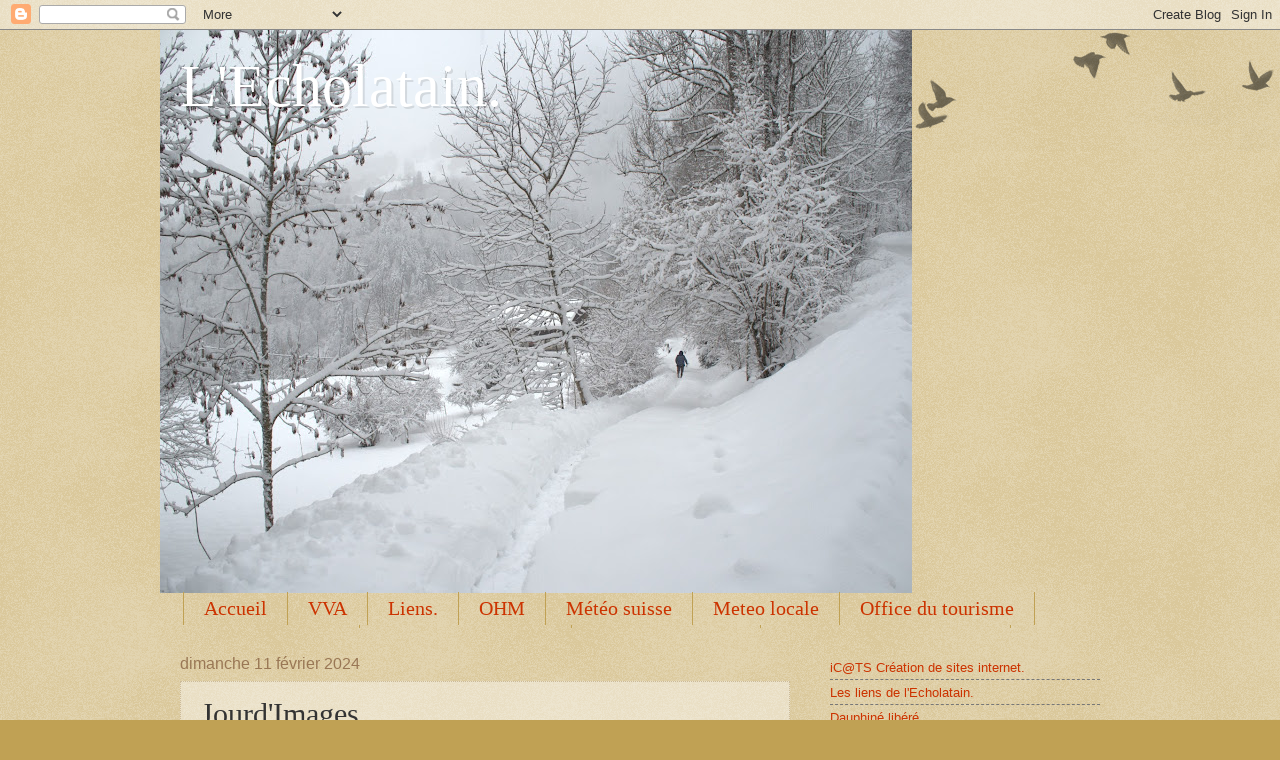

--- FILE ---
content_type: text/html; charset=UTF-8
request_url: https://stnicolaslachapelle.blogspot.com/2024/02/jourdimages.html
body_size: 21950
content:
<!DOCTYPE html>
<html class='v2' dir='ltr' lang='fr'>
<head>
<link href='https://www.blogger.com/static/v1/widgets/335934321-css_bundle_v2.css' rel='stylesheet' type='text/css'/>
<meta content='width=1100' name='viewport'/>
<meta content='text/html; charset=UTF-8' http-equiv='Content-Type'/>
<meta content='blogger' name='generator'/>
<link href='https://stnicolaslachapelle.blogspot.com/favicon.ico' rel='icon' type='image/x-icon'/>
<link href='http://stnicolaslachapelle.blogspot.com/2024/02/jourdimages.html' rel='canonical'/>
<link rel="alternate" type="application/atom+xml" title="L&#39;Echolatain. - Atom" href="https://stnicolaslachapelle.blogspot.com/feeds/posts/default" />
<link rel="alternate" type="application/rss+xml" title="L&#39;Echolatain. - RSS" href="https://stnicolaslachapelle.blogspot.com/feeds/posts/default?alt=rss" />
<link rel="service.post" type="application/atom+xml" title="L&#39;Echolatain. - Atom" href="https://www.blogger.com/feeds/5787304463620937648/posts/default" />

<link rel="alternate" type="application/atom+xml" title="L&#39;Echolatain. - Atom" href="https://stnicolaslachapelle.blogspot.com/feeds/9057441041797848905/comments/default" />
<!--Can't find substitution for tag [blog.ieCssRetrofitLinks]-->
<link href='https://blogger.googleusercontent.com/img/b/R29vZ2xl/AVvXsEjpGE55bvHY6y6cbskEfA3whzf6thEUnnPwxkM1ZCdiiHAjeDpqSeXB3p4mBKucrnerjOEuC2rcCz3Ce8IwmAcAIbPOkqYLnycZokN26x28TGkyZA7WeO_u61JnAfgWAXSmvTrE4DlfWRuLnsUaeL3b5Vb4vm2KSndX7hM9SLg25t1b6nTGwjoO6C3GoHmt/s320/20240210_132653.jpg' rel='image_src'/>
<meta content='http://stnicolaslachapelle.blogspot.com/2024/02/jourdimages.html' property='og:url'/>
<meta content='Jourd&#39;Images.' property='og:title'/>
<meta content='Lorsque l&#39;on monte à Chamrousse 1650, on traverse le village de Saint-Martin-d&#39;Uriage, où l&#39;on aperçoit le beau château qui a abrité l&#39;Ecole...' property='og:description'/>
<meta content='https://blogger.googleusercontent.com/img/b/R29vZ2xl/AVvXsEjpGE55bvHY6y6cbskEfA3whzf6thEUnnPwxkM1ZCdiiHAjeDpqSeXB3p4mBKucrnerjOEuC2rcCz3Ce8IwmAcAIbPOkqYLnycZokN26x28TGkyZA7WeO_u61JnAfgWAXSmvTrE4DlfWRuLnsUaeL3b5Vb4vm2KSndX7hM9SLg25t1b6nTGwjoO6C3GoHmt/w1200-h630-p-k-no-nu/20240210_132653.jpg' property='og:image'/>
<title>L'Echolatain.: Jourd'Images.</title>
<style id='page-skin-1' type='text/css'><!--
/*
-----------------------------------------------
Blogger Template Style
Name:     Watermark
Designer: Blogger
URL:      www.blogger.com
----------------------------------------------- */
/* Use this with templates/1ktemplate-*.html */
/* Content
----------------------------------------------- */
body {
font: normal normal 14px Arial, Tahoma, Helvetica, FreeSans, sans-serif;
color: #333333;
background: #c0a154 url(https://resources.blogblog.com/blogblog/data/1kt/watermark/body_background_birds.png) repeat scroll top left;
}
html body .content-outer {
min-width: 0;
max-width: 100%;
width: 100%;
}
.content-outer {
font-size: 92%;
}
a:link {
text-decoration:none;
color: #cc3300;
}
a:visited {
text-decoration:none;
color: #993322;
}
a:hover {
text-decoration:underline;
color: #ff3300;
}
.body-fauxcolumns .cap-top {
margin-top: 30px;
background: transparent url(https://resources.blogblog.com/blogblog/data/1kt/watermark/body_overlay_birds.png) no-repeat scroll top right;
height: 121px;
}
.content-inner {
padding: 0;
}
/* Header
----------------------------------------------- */
.header-inner .Header .titlewrapper,
.header-inner .Header .descriptionwrapper {
padding-left: 20px;
padding-right: 20px;
}
.Header h1 {
font: normal normal 60px Georgia, Utopia, 'Palatino Linotype', Palatino, serif;
color: #ffffff;
text-shadow: 2px 2px rgba(0, 0, 0, .1);
}
.Header h1 a {
color: #ffffff;
}
.Header .description {
font-size: 140%;
color: #997755;
}
/* Tabs
----------------------------------------------- */
.tabs-inner .section {
margin: 0 20px;
}
.tabs-inner .PageList, .tabs-inner .LinkList, .tabs-inner .Labels {
margin-left: -11px;
margin-right: -11px;
background-color: transparent;
border-top: 0 solid #ffffff;
border-bottom: 0 solid #ffffff;
-moz-box-shadow: 0 0 0 rgba(0, 0, 0, .3);
-webkit-box-shadow: 0 0 0 rgba(0, 0, 0, .3);
-goog-ms-box-shadow: 0 0 0 rgba(0, 0, 0, .3);
box-shadow: 0 0 0 rgba(0, 0, 0, .3);
}
.tabs-inner .PageList .widget-content,
.tabs-inner .LinkList .widget-content,
.tabs-inner .Labels .widget-content {
margin: -3px -11px;
background: transparent none  no-repeat scroll right;
}
.tabs-inner .widget ul {
padding: 2px 25px;
max-height: 34px;
background: transparent none no-repeat scroll left;
}
.tabs-inner .widget li {
border: none;
}
.tabs-inner .widget li a {
display: inline-block;
padding: .25em 1em;
font: normal normal 20px Georgia, Utopia, 'Palatino Linotype', Palatino, serif;
color: #cc3300;
border-right: 1px solid #c0a154;
}
.tabs-inner .widget li:first-child a {
border-left: 1px solid #c0a154;
}
.tabs-inner .widget li.selected a, .tabs-inner .widget li a:hover {
color: #000000;
}
/* Headings
----------------------------------------------- */
h2 {
font: normal normal 20px Georgia, Utopia, 'Palatino Linotype', Palatino, serif;
color: #000000;
margin: 0 0 .5em;
}
h2.date-header {
font: normal normal 16px Arial, Tahoma, Helvetica, FreeSans, sans-serif;
color: #997755;
}
/* Main
----------------------------------------------- */
.main-inner .column-center-inner,
.main-inner .column-left-inner,
.main-inner .column-right-inner {
padding: 0 5px;
}
.main-outer {
margin-top: 0;
background: transparent none no-repeat scroll top left;
}
.main-inner {
padding-top: 30px;
}
.main-cap-top {
position: relative;
}
.main-cap-top .cap-right {
position: absolute;
height: 0;
width: 100%;
bottom: 0;
background: transparent none repeat-x scroll bottom center;
}
.main-cap-top .cap-left {
position: absolute;
height: 245px;
width: 280px;
right: 0;
bottom: 0;
background: transparent none no-repeat scroll bottom left;
}
/* Posts
----------------------------------------------- */
.post-outer {
padding: 15px 20px;
margin: 0 0 25px;
background: transparent url(https://resources.blogblog.com/blogblog/data/1kt/watermark/post_background_birds.png) repeat scroll top left;
_background-image: none;
border: dotted 1px #ccbb99;
-moz-box-shadow: 0 0 0 rgba(0, 0, 0, .1);
-webkit-box-shadow: 0 0 0 rgba(0, 0, 0, .1);
-goog-ms-box-shadow: 0 0 0 rgba(0, 0, 0, .1);
box-shadow: 0 0 0 rgba(0, 0, 0, .1);
}
h3.post-title {
font: normal normal 30px Georgia, Utopia, 'Palatino Linotype', Palatino, serif;
margin: 0;
}
.comments h4 {
font: normal normal 30px Georgia, Utopia, 'Palatino Linotype', Palatino, serif;
margin: 1em 0 0;
}
.post-body {
font-size: 105%;
line-height: 1.5;
position: relative;
}
.post-header {
margin: 0 0 1em;
color: #997755;
}
.post-footer {
margin: 10px 0 0;
padding: 10px 0 0;
color: #997755;
border-top: dashed 1px #777777;
}
#blog-pager {
font-size: 140%
}
#comments .comment-author {
padding-top: 1.5em;
border-top: dashed 1px #777777;
background-position: 0 1.5em;
}
#comments .comment-author:first-child {
padding-top: 0;
border-top: none;
}
.avatar-image-container {
margin: .2em 0 0;
}
/* Comments
----------------------------------------------- */
.comments .comments-content .icon.blog-author {
background-repeat: no-repeat;
background-image: url([data-uri]);
}
.comments .comments-content .loadmore a {
border-top: 1px solid #777777;
border-bottom: 1px solid #777777;
}
.comments .continue {
border-top: 2px solid #777777;
}
/* Widgets
----------------------------------------------- */
.widget ul, .widget #ArchiveList ul.flat {
padding: 0;
list-style: none;
}
.widget ul li, .widget #ArchiveList ul.flat li {
padding: .35em 0;
text-indent: 0;
border-top: dashed 1px #777777;
}
.widget ul li:first-child, .widget #ArchiveList ul.flat li:first-child {
border-top: none;
}
.widget .post-body ul {
list-style: disc;
}
.widget .post-body ul li {
border: none;
}
.widget .zippy {
color: #777777;
}
.post-body img, .post-body .tr-caption-container, .Profile img, .Image img,
.BlogList .item-thumbnail img {
padding: 5px;
background: #fff;
-moz-box-shadow: 1px 1px 5px rgba(0, 0, 0, .5);
-webkit-box-shadow: 1px 1px 5px rgba(0, 0, 0, .5);
-goog-ms-box-shadow: 1px 1px 5px rgba(0, 0, 0, .5);
box-shadow: 1px 1px 5px rgba(0, 0, 0, .5);
}
.post-body img, .post-body .tr-caption-container {
padding: 8px;
}
.post-body .tr-caption-container {
color: #333333;
}
.post-body .tr-caption-container img {
padding: 0;
background: transparent;
border: none;
-moz-box-shadow: 0 0 0 rgba(0, 0, 0, .1);
-webkit-box-shadow: 0 0 0 rgba(0, 0, 0, .1);
-goog-ms-box-shadow: 0 0 0 rgba(0, 0, 0, .1);
box-shadow: 0 0 0 rgba(0, 0, 0, .1);
}
/* Footer
----------------------------------------------- */
.footer-outer {
color:#ccbb99;
background: #330000 url(https://resources.blogblog.com/blogblog/data/1kt/watermark/body_background_navigator.png) repeat scroll top left;
}
.footer-outer a {
color: #ff7755;
}
.footer-outer a:visited {
color: #dd5533;
}
.footer-outer a:hover {
color: #ff9977;
}
.footer-outer .widget h2 {
color: #eeddbb;
}
/* Mobile
----------------------------------------------- */
body.mobile  {
background-size: 100% auto;
}
.mobile .body-fauxcolumn-outer {
background: transparent none repeat scroll top left;
}
html .mobile .mobile-date-outer {
border-bottom: none;
background: transparent url(https://resources.blogblog.com/blogblog/data/1kt/watermark/post_background_birds.png) repeat scroll top left;
_background-image: none;
margin-bottom: 10px;
}
.mobile .main-inner .date-outer {
padding: 0;
}
.mobile .main-inner .date-header {
margin: 10px;
}
.mobile .main-cap-top {
z-index: -1;
}
.mobile .content-outer {
font-size: 100%;
}
.mobile .post-outer {
padding: 10px;
}
.mobile .main-cap-top .cap-left {
background: transparent none no-repeat scroll bottom left;
}
.mobile .body-fauxcolumns .cap-top {
margin: 0;
}
.mobile-link-button {
background: transparent url(https://resources.blogblog.com/blogblog/data/1kt/watermark/post_background_birds.png) repeat scroll top left;
}
.mobile-link-button a:link, .mobile-link-button a:visited {
color: #cc3300;
}
.mobile-index-date .date-header {
color: #997755;
}
.mobile-index-contents {
color: #333333;
}
.mobile .tabs-inner .section {
margin: 0;
}
.mobile .tabs-inner .PageList {
margin-left: 0;
margin-right: 0;
}
.mobile .tabs-inner .PageList .widget-content {
margin: 0;
color: #000000;
background: transparent url(https://resources.blogblog.com/blogblog/data/1kt/watermark/post_background_birds.png) repeat scroll top left;
}
.mobile .tabs-inner .PageList .widget-content .pagelist-arrow {
border-left: 1px solid #c0a154;
}

--></style>
<style id='template-skin-1' type='text/css'><!--
body {
min-width: 960px;
}
.content-outer, .content-fauxcolumn-outer, .region-inner {
min-width: 960px;
max-width: 960px;
_width: 960px;
}
.main-inner .columns {
padding-left: 0;
padding-right: 310px;
}
.main-inner .fauxcolumn-center-outer {
left: 0;
right: 310px;
/* IE6 does not respect left and right together */
_width: expression(this.parentNode.offsetWidth -
parseInt("0") -
parseInt("310px") + 'px');
}
.main-inner .fauxcolumn-left-outer {
width: 0;
}
.main-inner .fauxcolumn-right-outer {
width: 310px;
}
.main-inner .column-left-outer {
width: 0;
right: 100%;
margin-left: -0;
}
.main-inner .column-right-outer {
width: 310px;
margin-right: -310px;
}
#layout {
min-width: 0;
}
#layout .content-outer {
min-width: 0;
width: 800px;
}
#layout .region-inner {
min-width: 0;
width: auto;
}
body#layout div.add_widget {
padding: 8px;
}
body#layout div.add_widget a {
margin-left: 32px;
}
--></style>
<link href='https://www.blogger.com/dyn-css/authorization.css?targetBlogID=5787304463620937648&amp;zx=fe5bf279-9a03-4d2b-937f-73cd6037bdc5' media='none' onload='if(media!=&#39;all&#39;)media=&#39;all&#39;' rel='stylesheet'/><noscript><link href='https://www.blogger.com/dyn-css/authorization.css?targetBlogID=5787304463620937648&amp;zx=fe5bf279-9a03-4d2b-937f-73cd6037bdc5' rel='stylesheet'/></noscript>
<meta name='google-adsense-platform-account' content='ca-host-pub-1556223355139109'/>
<meta name='google-adsense-platform-domain' content='blogspot.com'/>

<!-- data-ad-client=ca-pub-8326304628569517 -->

</head>
<body class='loading variant-birds'>
<div class='navbar section' id='navbar' name='Navbar'><div class='widget Navbar' data-version='1' id='Navbar1'><script type="text/javascript">
    function setAttributeOnload(object, attribute, val) {
      if(window.addEventListener) {
        window.addEventListener('load',
          function(){ object[attribute] = val; }, false);
      } else {
        window.attachEvent('onload', function(){ object[attribute] = val; });
      }
    }
  </script>
<div id="navbar-iframe-container"></div>
<script type="text/javascript" src="https://apis.google.com/js/platform.js"></script>
<script type="text/javascript">
      gapi.load("gapi.iframes:gapi.iframes.style.bubble", function() {
        if (gapi.iframes && gapi.iframes.getContext) {
          gapi.iframes.getContext().openChild({
              url: 'https://www.blogger.com/navbar/5787304463620937648?po\x3d9057441041797848905\x26origin\x3dhttps://stnicolaslachapelle.blogspot.com',
              where: document.getElementById("navbar-iframe-container"),
              id: "navbar-iframe"
          });
        }
      });
    </script><script type="text/javascript">
(function() {
var script = document.createElement('script');
script.type = 'text/javascript';
script.src = '//pagead2.googlesyndication.com/pagead/js/google_top_exp.js';
var head = document.getElementsByTagName('head')[0];
if (head) {
head.appendChild(script);
}})();
</script>
</div></div>
<div class='body-fauxcolumns'>
<div class='fauxcolumn-outer body-fauxcolumn-outer'>
<div class='cap-top'>
<div class='cap-left'></div>
<div class='cap-right'></div>
</div>
<div class='fauxborder-left'>
<div class='fauxborder-right'></div>
<div class='fauxcolumn-inner'>
</div>
</div>
<div class='cap-bottom'>
<div class='cap-left'></div>
<div class='cap-right'></div>
</div>
</div>
</div>
<div class='content'>
<div class='content-fauxcolumns'>
<div class='fauxcolumn-outer content-fauxcolumn-outer'>
<div class='cap-top'>
<div class='cap-left'></div>
<div class='cap-right'></div>
</div>
<div class='fauxborder-left'>
<div class='fauxborder-right'></div>
<div class='fauxcolumn-inner'>
</div>
</div>
<div class='cap-bottom'>
<div class='cap-left'></div>
<div class='cap-right'></div>
</div>
</div>
</div>
<div class='content-outer'>
<div class='content-cap-top cap-top'>
<div class='cap-left'></div>
<div class='cap-right'></div>
</div>
<div class='fauxborder-left content-fauxborder-left'>
<div class='fauxborder-right content-fauxborder-right'></div>
<div class='content-inner'>
<header>
<div class='header-outer'>
<div class='header-cap-top cap-top'>
<div class='cap-left'></div>
<div class='cap-right'></div>
</div>
<div class='fauxborder-left header-fauxborder-left'>
<div class='fauxborder-right header-fauxborder-right'></div>
<div class='region-inner header-inner'>
<div class='header section' id='header' name='En-tête'><div class='widget Header' data-version='1' id='Header1'>
<div id='header-inner' style='background-image: url("https://blogger.googleusercontent.com/img/a/AVvXsEiukHqCJT3mSIEDa2spyZMJSIeM_8QpO2247jZqCa36aIeEK3FcWoJvXOwHCBpIKftTlyhufUmqxVMuKOTb9XqRgebylcEfxXT0bgXAVshCfQ9xw-mjC_YkygT2c8xSUW7MQ5rFUnNwkA7OWKMpRMOE4KQRc2LPLSVdp9QibbvCPLgxCYXq-f2q4jevjswB=s752"); background-position: left; min-height: 563px; _height: 563px; background-repeat: no-repeat; '>
<div class='titlewrapper' style='background: transparent'>
<h1 class='title' style='background: transparent; border-width: 0px'>
<a href='https://stnicolaslachapelle.blogspot.com/'>
L'Echolatain.
</a>
</h1>
</div>
<div class='descriptionwrapper'>
<p class='description'><span>
</span></p>
</div>
</div>
</div>
</div>
</div>
</div>
<div class='header-cap-bottom cap-bottom'>
<div class='cap-left'></div>
<div class='cap-right'></div>
</div>
</div>
</header>
<div class='tabs-outer'>
<div class='tabs-cap-top cap-top'>
<div class='cap-left'></div>
<div class='cap-right'></div>
</div>
<div class='fauxborder-left tabs-fauxborder-left'>
<div class='fauxborder-right tabs-fauxborder-right'></div>
<div class='region-inner tabs-inner'>
<div class='tabs section' id='crosscol' name='Toutes les colonnes'><div class='widget PageList' data-version='1' id='PageList98'>
<h2>Pages</h2>
<div class='widget-content'>
<ul>
<li>
<a href='https://stnicolaslachapelle.blogspot.com/'>Accueil</a>
</li>
<li>
<a href='https://stnicolaslachapelle.blogspot.com/p/vva.html'>VVA</a>
</li>
<li>
<a href='https://stnicolaslachapelle.blogspot.com/p/liens.html'>Liens.</a>
</li>
<li>
<a href='https://stnicolaslachapelle.blogspot.com/p/ohm.html'>OHM</a>
</li>
<li>
<a href='https://stnicolaslachapelle.blogspot.com/p/meteo-suisse.html'>Météo suisse</a>
</li>
<li>
<a href='https://stnicolaslachapelle.blogspot.com/p/meteo-locale.html'>Meteo locale</a>
</li>
<li>
<a href='https://stnicolaslachapelle.blogspot.com/p/office-du-tourisme.html'>Office du tourisme</a>
</li>
<li>
<a href='https://stnicolaslachapelle.blogspot.com/p/dauphine-libere.html'>Dauphiné Libéré</a>
</li>
<li>
<a href='https://stnicolaslachapelle.blogspot.com/p/paroisse-sainte-anne_18.html'>Paroisse Sainte Anne</a>
</li>
<li>
<a href='https://stnicolaslachapelle.blogspot.com/p/blog-page.html'>Au Vieux Parchet.</a>
</li>
<li>
<a href='https://stnicolaslachapelle.blogspot.com/p/blog-page_2.html'>La loze à Julien des Gros.</a>
</li>
</ul>
<div class='clear'></div>
</div>
</div></div>
<div class='tabs no-items section' id='crosscol-overflow' name='Cross-Column 2'></div>
</div>
</div>
<div class='tabs-cap-bottom cap-bottom'>
<div class='cap-left'></div>
<div class='cap-right'></div>
</div>
</div>
<div class='main-outer'>
<div class='main-cap-top cap-top'>
<div class='cap-left'></div>
<div class='cap-right'></div>
</div>
<div class='fauxborder-left main-fauxborder-left'>
<div class='fauxborder-right main-fauxborder-right'></div>
<div class='region-inner main-inner'>
<div class='columns fauxcolumns'>
<div class='fauxcolumn-outer fauxcolumn-center-outer'>
<div class='cap-top'>
<div class='cap-left'></div>
<div class='cap-right'></div>
</div>
<div class='fauxborder-left'>
<div class='fauxborder-right'></div>
<div class='fauxcolumn-inner'>
</div>
</div>
<div class='cap-bottom'>
<div class='cap-left'></div>
<div class='cap-right'></div>
</div>
</div>
<div class='fauxcolumn-outer fauxcolumn-left-outer'>
<div class='cap-top'>
<div class='cap-left'></div>
<div class='cap-right'></div>
</div>
<div class='fauxborder-left'>
<div class='fauxborder-right'></div>
<div class='fauxcolumn-inner'>
</div>
</div>
<div class='cap-bottom'>
<div class='cap-left'></div>
<div class='cap-right'></div>
</div>
</div>
<div class='fauxcolumn-outer fauxcolumn-right-outer'>
<div class='cap-top'>
<div class='cap-left'></div>
<div class='cap-right'></div>
</div>
<div class='fauxborder-left'>
<div class='fauxborder-right'></div>
<div class='fauxcolumn-inner'>
</div>
</div>
<div class='cap-bottom'>
<div class='cap-left'></div>
<div class='cap-right'></div>
</div>
</div>
<!-- corrects IE6 width calculation -->
<div class='columns-inner'>
<div class='column-center-outer'>
<div class='column-center-inner'>
<div class='main section' id='main' name='Principal'><div class='widget Blog' data-version='1' id='Blog1'>
<div class='blog-posts hfeed'>

          <div class="date-outer">
        
<h2 class='date-header'><span>dimanche 11 février 2024</span></h2>

          <div class="date-posts">
        
<div class='post-outer'>
<div class='post hentry uncustomized-post-template' itemprop='blogPost' itemscope='itemscope' itemtype='http://schema.org/BlogPosting'>
<meta content='https://blogger.googleusercontent.com/img/b/R29vZ2xl/AVvXsEjpGE55bvHY6y6cbskEfA3whzf6thEUnnPwxkM1ZCdiiHAjeDpqSeXB3p4mBKucrnerjOEuC2rcCz3Ce8IwmAcAIbPOkqYLnycZokN26x28TGkyZA7WeO_u61JnAfgWAXSmvTrE4DlfWRuLnsUaeL3b5Vb4vm2KSndX7hM9SLg25t1b6nTGwjoO6C3GoHmt/s320/20240210_132653.jpg' itemprop='image_url'/>
<meta content='5787304463620937648' itemprop='blogId'/>
<meta content='9057441041797848905' itemprop='postId'/>
<a name='9057441041797848905'></a>
<h3 class='post-title entry-title' itemprop='name'>
Jourd'Images.
</h3>
<div class='post-header'>
<div class='post-header-line-1'></div>
</div>
<div class='post-body entry-content' id='post-body-9057441041797848905' itemprop='description articleBody'>
<p style="text-align: center;"></p><div class="separator" style="clear: both; text-align: center;"><a href="https://blogger.googleusercontent.com/img/b/R29vZ2xl/AVvXsEjpGE55bvHY6y6cbskEfA3whzf6thEUnnPwxkM1ZCdiiHAjeDpqSeXB3p4mBKucrnerjOEuC2rcCz3Ce8IwmAcAIbPOkqYLnycZokN26x28TGkyZA7WeO_u61JnAfgWAXSmvTrE4DlfWRuLnsUaeL3b5Vb4vm2KSndX7hM9SLg25t1b6nTGwjoO6C3GoHmt/s4121/20240210_132653.jpg" style="margin-left: 1em; margin-right: 1em;"><img border="0" data-original-height="2722" data-original-width="4121" height="211" src="https://blogger.googleusercontent.com/img/b/R29vZ2xl/AVvXsEjpGE55bvHY6y6cbskEfA3whzf6thEUnnPwxkM1ZCdiiHAjeDpqSeXB3p4mBKucrnerjOEuC2rcCz3Ce8IwmAcAIbPOkqYLnycZokN26x28TGkyZA7WeO_u61JnAfgWAXSmvTrE4DlfWRuLnsUaeL3b5Vb4vm2KSndX7hM9SLg25t1b6nTGwjoO6C3GoHmt/s320/20240210_132653.jpg" width="320" /></a></div><div style="text-align: justify;"><b><br /></b></div><div style="text-align: justify;"><b>Lorsque l'on monte à Chamrousse 1650, on traverse le village de Saint-Martin-d'Uriage, où l'on aperçoit&nbsp;le beau château qui a abrité l'Ecole des cadres d'Uriage. Crée par le régime de Vichy pour former ses élites, paradoxalement, la plupart des jeunes hommes qui sont passés par son enseignement ont rejoint la Résistance ! Un enseignement qui prenait ses distances avec Vichy qui a fermé cette école en 1942 et l'a remplacée par une école des cadres de la Milice, organisation criminelle de triste mémoire. Pour aller plus loin, je vous donne un lien:&nbsp;</b><a href="https://www.persee.fr/doc/ihtp_0769-4504_1988_num_8_1_2028" style="text-align: left;">L'esprit d'Uriage : pédagogie civique et humanisme révolutionnaire - Persée (persee.fr)</a>&nbsp;<b>et un autre:</b>&nbsp;<a href="https://www.persee.fr/doc/rfsp_0035-2950_1959_num_9_4_403038" style="text-align: left;">Des intellectuels à la recherche d'un style de vie : l'École nationale des cadres d'Uriage - Persée (persee.fr)</a></div><div style="text-align: justify;"><br /></div><div class="separator" style="clear: both; text-align: center;"><a href="https://blogger.googleusercontent.com/img/b/R29vZ2xl/AVvXsEgSe3AcxizL0BP5TwhNOWMVStnKUwLzyGS8UR9Vl5MhcHff9ZtQL9bP-loAkBAyoPtySgaMDoJ4DApBuOUZO1po_Vvt_nqr8-sRuGzOb1p6pxzXYEOnblaOGJFhmqShN00-06TpKcQW99kYLVCY4xzd0lckFIlmQ3tkwOF3zk2f1WQgCzAvtoehH3WM0MQ8/s1625/981_001.jpg" style="margin-left: 1em; margin-right: 1em;"><img border="0" data-original-height="1045" data-original-width="1625" height="206" src="https://blogger.googleusercontent.com/img/b/R29vZ2xl/AVvXsEgSe3AcxizL0BP5TwhNOWMVStnKUwLzyGS8UR9Vl5MhcHff9ZtQL9bP-loAkBAyoPtySgaMDoJ4DApBuOUZO1po_Vvt_nqr8-sRuGzOb1p6pxzXYEOnblaOGJFhmqShN00-06TpKcQW99kYLVCY4xzd0lckFIlmQ3tkwOF3zk2f1WQgCzAvtoehH3WM0MQ8/s320/981_001.jpg" width="320" /></a></div><b><br /></b><div style="text-align: center;"><b><br /></b></div><div style="text-align: justify;"><b>Un lecteur, qui a habité durant 35 ans la commune de Vaulnaveys-le-Haut, me signale que durant la même période, à 700 m à vol d'oiseau du château d'Uriage, une villa abritait, sur sa commune,&nbsp; des cadres du maquis de l'Oisans.</b></div><div style="text-align: justify;"><br /></div><div class="separator" style="clear: both; text-align: center;"><a href="https://blogger.googleusercontent.com/img/b/R29vZ2xl/AVvXsEgVR0ifvQcl2w7YoFpzLtKNaMfYVOVJdE-zLVjyhIzM2FWp1fOfoe6Jdi-QAJ3sjk98nu8PoLVtDU4uyrgLSfwKwKiV_JoE2ahcXW-SclDw-wxYIS1RcTLi06-vNscOLdj0U6Et8UQHfjyN0xaCclYPy33Kg_GShSNNARZmPLHHjd8g2-W8N7Jq-QGeusij/s1024/4473164156_25822bb6bc_b.jpg" imageanchor="1" style="margin-left: 1em; margin-right: 1em;"><img border="0" data-original-height="1024" data-original-width="700" height="400" src="https://blogger.googleusercontent.com/img/b/R29vZ2xl/AVvXsEgVR0ifvQcl2w7YoFpzLtKNaMfYVOVJdE-zLVjyhIzM2FWp1fOfoe6Jdi-QAJ3sjk98nu8PoLVtDU4uyrgLSfwKwKiV_JoE2ahcXW-SclDw-wxYIS1RcTLi06-vNscOLdj0U6Et8UQHfjyN0xaCclYPy33Kg_GShSNNARZmPLHHjd8g2-W8N7Jq-QGeusij/w274-h400/4473164156_25822bb6bc_b.jpg" width="274" /></a></div><br /><div style="text-align: center;"><br /></div><div class="separator" style="clear: both; text-align: center;"><a href="https://blogger.googleusercontent.com/img/b/R29vZ2xl/AVvXsEjohI58MHjFRHTGccJRELg-KeW6EAcStnTgH0hlcKIOQR78fDeuHH1KdiBPQTD9roAhx3WY6dbm_yqSRUp6ei2TsBHgoHKbvb9SJjAkuUeY3ssjRxj02IkUkaNkBHzZoiIlKzyLA3_lOt7Gxuz7-rgMCqM0kCVYEjyEOsLn2sEqjy088p01iMeL2aZVrCrH/s3780/20240210_132819.jpg" style="margin-left: 1em; margin-right: 1em;"><img border="0" data-original-height="2569" data-original-width="3780" height="217" src="https://blogger.googleusercontent.com/img/b/R29vZ2xl/AVvXsEjohI58MHjFRHTGccJRELg-KeW6EAcStnTgH0hlcKIOQR78fDeuHH1KdiBPQTD9roAhx3WY6dbm_yqSRUp6ei2TsBHgoHKbvb9SJjAkuUeY3ssjRxj02IkUkaNkBHzZoiIlKzyLA3_lOt7Gxuz7-rgMCqM0kCVYEjyEOsLn2sEqjy088p01iMeL2aZVrCrH/s320/20240210_132819.jpg" width="320" /></a></div><br /><div class="separator" style="clear: both; text-align: center;"><a href="https://blogger.googleusercontent.com/img/b/R29vZ2xl/[base64]/s4124/20240210_140125.jpg" style="margin-left: 1em; margin-right: 1em;"><img border="0" data-original-height="2572" data-original-width="4124" height="200" src="https://blogger.googleusercontent.com/img/b/R29vZ2xl/[base64]/s320/20240210_140125.jpg" width="320" /></a></div><br /><div class="separator" style="clear: both; text-align: center;"><a href="https://blogger.googleusercontent.com/img/b/R29vZ2xl/AVvXsEgDVf5PaMrme9Xxc0hujQ-q72dZRjWWSJtEDoX3zpLyAOwBFdIGQbg19ILpKqhvj8gRItQpLXmLqY410ra50NAV3KzyrB3lLNxypL_Hu5y_ZQRKvxdolnyhvfl_5OQHwe3If-o7az4F7-nEbwLuD03Lgpt3_6Hu6s7u4fY0xarr8cwtcJMNgzwe1wNDuBn3/s4128/20240210_140259%20(1).jpg" style="margin-left: 1em; margin-right: 1em;"><img border="0" data-original-height="3096" data-original-width="4128" height="240" src="https://blogger.googleusercontent.com/img/b/R29vZ2xl/AVvXsEgDVf5PaMrme9Xxc0hujQ-q72dZRjWWSJtEDoX3zpLyAOwBFdIGQbg19ILpKqhvj8gRItQpLXmLqY410ra50NAV3KzyrB3lLNxypL_Hu5y_ZQRKvxdolnyhvfl_5OQHwe3If-o7az4F7-nEbwLuD03Lgpt3_6Hu6s7u4fY0xarr8cwtcJMNgzwe1wNDuBn3/s320/20240210_140259%20(1).jpg" width="320" /></a></div><br />&nbsp;<p></p>
<div style='clear: both;'></div>
</div>
<div class='post-footer'>
<div class='post-footer-line post-footer-line-1'>
<span class='post-author vcard'>
Publié par
<span class='fn' itemprop='author' itemscope='itemscope' itemtype='http://schema.org/Person'>
<meta content='https://www.blogger.com/profile/06979727578802285238' itemprop='url'/>
<a class='g-profile' href='https://www.blogger.com/profile/06979727578802285238' rel='author' title='author profile'>
<span itemprop='name'>Burnet-Fauchez</span>
</a>
</span>
</span>
<span class='post-timestamp'>
à
<meta content='http://stnicolaslachapelle.blogspot.com/2024/02/jourdimages.html' itemprop='url'/>
<a class='timestamp-link' href='https://stnicolaslachapelle.blogspot.com/2024/02/jourdimages.html' rel='bookmark' title='permanent link'><abbr class='published' itemprop='datePublished' title='2024-02-11T10:35:00+01:00'>10:35</abbr></a>
</span>
<span class='post-comment-link'>
</span>
<span class='post-icons'>
<span class='item-action'>
<a href='https://www.blogger.com/email-post/5787304463620937648/9057441041797848905' title='Envoyer l&#39;article par e-mail'>
<img alt='' class='icon-action' height='13' src='https://resources.blogblog.com/img/icon18_email.gif' width='18'/>
</a>
</span>
<span class='item-control blog-admin pid-1757856753'>
<a href='https://www.blogger.com/post-edit.g?blogID=5787304463620937648&postID=9057441041797848905&from=pencil' title='Modifier l&#39;article'>
<img alt='' class='icon-action' height='18' src='https://resources.blogblog.com/img/icon18_edit_allbkg.gif' width='18'/>
</a>
</span>
</span>
<div class='post-share-buttons goog-inline-block'>
</div>
</div>
<div class='post-footer-line post-footer-line-2'>
<span class='post-labels'>
Libellés :
<a href='https://stnicolaslachapelle.blogspot.com/search/label/Chamrousse' rel='tag'>Chamrousse</a>,
<a href='https://stnicolaslachapelle.blogspot.com/search/label/Jourd%27images' rel='tag'>Jourd&#39;images</a>
</span>
</div>
<div class='post-footer-line post-footer-line-3'>
<span class='post-location'>
</span>
</div>
</div>
</div>
<div class='comments' id='comments'>
<a name='comments'></a>
<h4>Aucun commentaire:</h4>
<div id='Blog1_comments-block-wrapper'>
<dl class='avatar-comment-indent' id='comments-block'>
</dl>
</div>
<p class='comment-footer'>
<a href='https://www.blogger.com/comment/fullpage/post/5787304463620937648/9057441041797848905' onclick='javascript:window.open(this.href, "bloggerPopup", "toolbar=0,location=0,statusbar=1,menubar=0,scrollbars=yes,width=640,height=500"); return false;'>Enregistrer un commentaire</a>
</p>
</div>
</div>

        </div></div>
      
</div>
<div class='blog-pager' id='blog-pager'>
<span id='blog-pager-newer-link'>
<a class='blog-pager-newer-link' href='https://stnicolaslachapelle.blogspot.com/2024/02/une-page-de-musique-marche-pour-la.html' id='Blog1_blog-pager-newer-link' title='Article plus récent'>Article plus récent</a>
</span>
<span id='blog-pager-older-link'>
<a class='blog-pager-older-link' href='https://stnicolaslachapelle.blogspot.com/2024/02/ouvrons-la-fenetre_01811680969.html' id='Blog1_blog-pager-older-link' title='Article plus ancien'>Article plus ancien</a>
</span>
<a class='home-link' href='https://stnicolaslachapelle.blogspot.com/'>Accueil</a>
</div>
<div class='clear'></div>
<div class='post-feeds'>
<div class='feed-links'>
Inscription à :
<a class='feed-link' href='https://stnicolaslachapelle.blogspot.com/feeds/9057441041797848905/comments/default' target='_blank' type='application/atom+xml'>Publier les commentaires (Atom)</a>
</div>
</div>
</div></div>
</div>
</div>
<div class='column-left-outer'>
<div class='column-left-inner'>
<aside>
</aside>
</div>
</div>
<div class='column-right-outer'>
<div class='column-right-inner'>
<aside>
<div class='sidebar section' id='sidebar-right-1'><div class='widget LinkList' data-version='1' id='LinkList99'>
<div class='widget-content'>
<ul>
<li><a href='http://www.icats.fr/fr/rubrique/creation-site-internet-3.html'>iC@TS Création de sites internet.</a></li>
<li><a href='http://lecholiens.blogspot.com/'>Les liens de l'Echolatain.</a></li>
<li><a href='http://www.ledauphine.com/'>Dauphiné libéré.</a></li>
<li><a href='http://www.ac-grenoble.fr/ecole/valdarly/index.php?lng=fr'>Ecoles.</a></li>
<li><a href='http://www.mairie-saintnicolaslachapelle.fr/'>Mairie de Saint-Nicolas</a></li>
<li><a href='http://terredenhaut.fr/ws3600/live.html'>Météolocale.</a></li>
<li><a href='http://www.flumet-montblanc.com/'>Office du Tourisme.</a></li>
<li><a href='http://ohmegeve.com/'>OHMegève.</a></li>
<li><a href='http://paroissesteanne.wordpress.com/'>Paroisse Sainte-Anne</a></li>
<li><a href='http://www.vivre-en-valdarly.fr/'>VVA</a></li>
</ul>
<div class='clear'></div>
</div>
</div><div class='widget Text' data-version='1' id='Text2'>
<div class='widget-content'>
<span style="font-weight: bold;"><i>Vous trouverez ici quelques moments de  la vie du village et de la vallée, quelques commentaires, quelques  réactions, quelques témoignages du passé, réunis dans le désordre au fil  d'une démarche bénévole, personnelle et quotidienne. </i><span style="font-style: italic;color:#ff6666;"><span =""  style="color:black;"><br />Pour aller aux sites proposés par la barre horizontale supérieure, deux clics sont nécessaires, un premier sur l'intitulé du site et un deuxième sur l'image fixe qui apparait, merci.<br /></span></span></span><div><span style="font-weight: bold;"><span style="font-style: italic;color:#ff6666;"><span =""  style="color:black;">Pour rechercher un ancien article de ce blog, allez au sommet à gauche.</span></span></span><span style="font-weight: bold;"><span style="font-style: italic;color:#ff6666;"><span =""  style="color:black;"><span style="font-weight: bold;"><i><br /></i></span></span></span></span></div><div><b><span style="font-style: italic;"><span><i><br /></i></span></span></b></div><div><b><span style="font-style: italic;color:#ff6666;"><span =""  style="color:black;"><i><span =""  style="color:red;">Les commentaires anonymes ne sont plus publiés.</span></i></span></span></b><span style="font-weight: bold;"><span style="font-style: italic;color:#ff6666;"><span =""  style="color:black;"><span style="font-weight: bold;"><i><br /></i></span></span></span></span></div><div><span =""  style="color:#ff6666;"><b><br /></b></span></div><div><span =""><b><i>Et n'oubliez pas d'agrandir les images en cliquant dessus !</i></b></span><br /></div><span style="font-weight: bold;"><span style="font-style: italic;color:#ff6666;"><span =""  style="color:black;"><span style="font-weight: bold;"><i><br /><br /></i><span style="font-style: italic;color:#ff6666;"><span =""  style="color:black;">Pour me contacter: eburnetfauchez@gmail.com</span></span></span><br /></span></span></span>
</div>
<div class='clear'></div>
</div><div class='widget PopularPosts' data-version='1' id='PopularPosts1'>
<h2>Messages les plus consultés</h2>
<div class='widget-content popular-posts'>
<ul>
<li>
<div class='item-content'>
<div class='item-thumbnail'>
<a href='https://stnicolaslachapelle.blogspot.com/2026/01/carnet-gilles-ouvrier-buffet-flumet.html' target='_blank'>
<img alt='' border='0' src='https://blogger.googleusercontent.com/img/b/R29vZ2xl/AVvXsEjYy9hGCZ6duMuwF5ifahhb_NhwaEmkvFCeJ_eT-EMTbYllpP4u5eBXGmusOrot8H5OreeKL_5BmvtjmML1FxK3bTkJ6DE8iNJvXpChbXM2_oN_zdwmeCDMqpTt4BOh1dJ0UGUDql_cPaW6Lzkta424UPRiSNdxe3VveKpaWWo2ZIwUcBPXdDQPPjIukzLX/w72-h72-p-k-no-nu/IMG_20260128_093557.jpg'/>
</a>
</div>
<div class='item-title'><a href='https://stnicolaslachapelle.blogspot.com/2026/01/carnet-gilles-ouvrier-buffet-flumet.html'>Carnet. Gilles Ouvrier-Buffet à Flumet.</a></div>
<div class='item-snippet'>Gilles Ouvrier-Buffet, ancien menuisier, né le 20 janvier 1934, a quitté les siens ce lundi 26 janvier. Nous pourrons l&#39;accompagner et l...</div>
</div>
<div style='clear: both;'></div>
</li>
<li>
<div class='item-content'>
<div class='item-thumbnail'>
<a href='https://stnicolaslachapelle.blogspot.com/2026/01/jean-christophe-grosset-grange-tete-de.html' target='_blank'>
<img alt='' border='0' src='https://blogger.googleusercontent.com/img/b/R29vZ2xl/AVvXsEgPbos9jPaQ4YlbgzHdWF-lxx_AudUg2TOMZZOLDdE84pjl4MmZStTvcUSOBZ_vjcqr12UH0o7SpiOnxWsRjMcfLiE9t_Ye0ZvIBZvA4wrhOtuQNKUvOZt4PwI9znK3P2NFHUPoUa-ABnANxvJ7oyAlCP15MwoYcGolaOFvZ_GFAb1m2PdbR5xOhAc_Kcsz/w72-h72-p-k-no-nu/P1290010.JPG'/>
</a>
</div>
<div class='item-title'><a href='https://stnicolaslachapelle.blogspot.com/2026/01/jean-christophe-grosset-grange-tete-de.html'>Jean-Christophe Grosset-Grange, tête de liste aux municipales à Flumet.</a></div>
<div class='item-snippet'>&#160; Jean-Christophe Grosset-Grange, vous êtes candidat à la mairie de Flumet, pouvez-vous vous présenter en quelques mots ? &#160; Né  à Megève, j&#8217;...</div>
</div>
<div style='clear: both;'></div>
</li>
<li>
<div class='item-content'>
<div class='item-thumbnail'>
<a href='https://stnicolaslachapelle.blogspot.com/2026/01/voeux-du-maire-de-saint-nicolas-la.html' target='_blank'>
<img alt='' border='0' src='https://blogger.googleusercontent.com/img/b/R29vZ2xl/AVvXsEiLbPRQRkezK4FwQ19QSmlwPiFmoxXvjzEqk5RF_nIMWKHvIg7WtRPNHvI9AVCoROwtk5ZOu60UWfTlLh6j8692_0njrqbb7Ck-p0T8rcAGh0bOOfy5CXMISK7WCE45vsfmyEwFXgJBIusnQHkfqlsYzUIQwl9RpOJvnPK4wJYJ_d1ib-7RK8etutzbNTKh/w72-h72-p-k-no-nu/P1230003.JPG'/>
</a>
</div>
<div class='item-title'><a href='https://stnicolaslachapelle.blogspot.com/2026/01/voeux-du-maire-de-saint-nicolas-la.html'>Voeux du maire de Saint-Nicolas-la-Chapelle. </a></div>
<div class='item-snippet'>Audrey Mongellaz, cm; Joël Richard, premier adjoint et Ghislaine Joly, maire. &#160; Ce vendredi 23 janvier, la salle du Marteray a accueilli une...</div>
</div>
<div style='clear: both;'></div>
</li>
<li>
<div class='item-content'>
<div class='item-thumbnail'>
<a href='https://stnicolaslachapelle.blogspot.com/2026/01/lire_27.html' target='_blank'>
<img alt='' border='0' src='https://blogger.googleusercontent.com/img/b/R29vZ2xl/AVvXsEiL3hrFD4cJtw4YLLyDG3Xe3sy6VQh3fjyNsOUD7vrqOBwy73DvKdzhVZFZLlV-m6V8pEeXCdKYePyq3PZKymLCKP7oRsb1g7bJ1PjQFE9ldbftTcTzto1I3YV098il7bgMGkM-8qrTOyX8TtQXMcogWFh-9bT5Ayq_nSqR3X7lEKrVsY0gso54X2TNlpMJ/w72-h72-p-k-no-nu/P1270001-002.JPG'/>
</a>
</div>
<div class='item-title'><a href='https://stnicolaslachapelle.blogspot.com/2026/01/lire_27.html'>Lire.</a></div>
<div class='item-snippet'>Deux lectures en cours.&#160; Le texte d&#39;un facteur à l&#39;ancienne où je me retrouve, dans l&#39;analyse de l&#39;évolution et du déclin de...</div>
</div>
<div style='clear: both;'></div>
</li>
<li>
<div class='item-content'>
<div class='item-thumbnail'>
<a href='https://stnicolaslachapelle.blogspot.com/2026/01/ouvrons-la-fenetre_01751000707.html' target='_blank'>
<img alt='' border='0' src='https://blogger.googleusercontent.com/img/b/R29vZ2xl/AVvXsEgM29kdevYtNMPusQf1m4Pry8GDtYdYYGmmtAYaxR21TpIbxPTKQNIvdhfQaOD9tS7muCcgvLO5urTiUdu-J292O83xGkFqNzrbFtR3HAG5ODhOTdOk_ybI1rkSZNrCcAtXeeGywB0Y2MNIMZpj8h7nx-emakJqqXIxOxl1hfQPitku3sYU7NypzZYteGah/w72-h72-p-k-no-nu/473425976_941500087961671_3303627339740082096_n.jpg'/>
</a>
</div>
<div class='item-title'><a href='https://stnicolaslachapelle.blogspot.com/2026/01/ouvrons-la-fenetre_01751000707.html'>Ouvrons la fenêtre.</a></div>
<div class='item-snippet'>&#160;</div>
</div>
<div style='clear: both;'></div>
</li>
<li>
<div class='item-content'>
<div class='item-thumbnail'>
<a href='https://stnicolaslachapelle.blogspot.com/2026/01/aallard-deja-100-ans-la-soiree-du-17.html' target='_blank'>
<img alt='' border='0' src='https://lh3.googleusercontent.com/blogger_img_proxy/AEn0k_s154AWBvR6k41AIJ-pImRXYVVQ7s5n5w1b6sDrtQQ3NH4-cFbhvigAoPR1aYlK-3O7yFz45cy1zN9HQVctTuyeOjp41XGcXvKxxhnajpDQB36G5A=w72-h72-n-k-no-nu'/>
</a>
</div>
<div class='item-title'><a href='https://stnicolaslachapelle.blogspot.com/2026/01/aallard-deja-100-ans-la-soiree-du-17.html'>AALLARD déjà 100 Ans - la soirée du 17 janvier - LE FILM</a></div>
<div class='item-snippet'>
</div>
</div>
<div style='clear: both;'></div>
</li>
<li>
<div class='item-content'>
<div class='item-thumbnail'>
<a href='https://stnicolaslachapelle.blogspot.com/2026/01/carnet-bernard-balmand-saint-hilaire-du.html' target='_blank'>
<img alt='' border='0' src='https://blogger.googleusercontent.com/img/b/R29vZ2xl/AVvXsEiVFT6GAlh3BvbU7CWgGdQwxdY6d6lhJJFK1HC1zgrEQIKgaOPCBAT7cdJJvvIAf7O0EOJDP9jU3ooGltPsX614il43G5ujmsUMA_LTnohlJf9BOqP2vwv8jImCgkZJw55J9yR9KSubOZcZHqQdBqbq7b8NU5IXnugSAQEsjiUM6W7emPSz2AcjoUz2yinF/w72-h72-p-k-no-nu/BERNARD%20BALMAND-page-001.jpg'/>
</a>
</div>
<div class='item-title'><a href='https://stnicolaslachapelle.blogspot.com/2026/01/carnet-bernard-balmand-saint-hilaire-du.html'>Carnet. Bernard Balmand à Saint-Hilaire-du-Rosier.</a></div>
<div class='item-snippet'>De Saint-Hilaire-du-Rosier, j&#39;apprends le décès de Bernard Balmand, né en 1938. Il était le fils de Gaston Balmand et d&#39;Angèle Burne...</div>
</div>
<div style='clear: both;'></div>
</li>
<li>
<div class='item-content'>
<div class='item-thumbnail'>
<a href='https://stnicolaslachapelle.blogspot.com/2026/01/jourdimages_31.html' target='_blank'>
<img alt='' border='0' src='https://blogger.googleusercontent.com/img/b/R29vZ2xl/AVvXsEhXmSJjb-PA8lh-Zdo-KaDgMkf1n8LJBrpmYBKoekHQoEkQGujuYJSZqznDuXa4TUAJY-BVnkoPcb5mTVJL22f7CsjwwMRM39qfaXDkMijcxSTLWwyhLT7oB_prT3DfqaGL0G9yN0QYyPkV62x9O9cT90vAJ7SlU0mC8H6EoEGBc8ZiLtR4XlEf4ZNQnQaN/w72-h72-p-k-no-nu/P1310007.jpg'/>
</a>
</div>
<div class='item-title'><a href='https://stnicolaslachapelle.blogspot.com/2026/01/jourdimages_31.html'>Jourd'Images.</a></div>
<div class='item-snippet'>Les mêmes photos que tout le monde ! &#160;</div>
</div>
<div style='clear: both;'></div>
</li>
<li>
<div class='item-content'>
<div class='item-thumbnail'>
<a href='https://stnicolaslachapelle.blogspot.com/2026/01/dans-le-retroviseur_31.html' target='_blank'>
<img alt='' border='0' src='https://blogger.googleusercontent.com/img/b/R29vZ2xl/AVvXsEgcloT92OevTXKocUuLdE6qMQPObLh7vStRVq6kmChLPmwS1iokREcBumS9zZFzxvWvF-bAlHnz-g0iKllwh2VFel4-Uqd_D6SsHIppduwG8fhfm1VXVdf_Od5B4MYKJ9ahuI29jphHnmFRmhyCTjvJcczfeAk8MILZXq3WrhJ_TThmYKBE3gStZi_wb_d-/w72-h72-p-k-no-nu/516779414_10235236985817519_7329298481061952361_n.jpg'/>
</a>
</div>
<div class='item-title'><a href='https://stnicolaslachapelle.blogspot.com/2026/01/dans-le-retroviseur_31.html'>Dans le rétroviseur.</a></div>
<div class='item-snippet'>Le 31 janvier 2016. &#160;</div>
</div>
<div style='clear: both;'></div>
</li>
<li>
<div class='item-content'>
<div class='item-thumbnail'>
<a href='https://stnicolaslachapelle.blogspot.com/2026/01/ouvrons-la-porte_01514496944.html' target='_blank'>
<img alt='' border='0' src='https://blogger.googleusercontent.com/img/b/R29vZ2xl/AVvXsEgs0d4SmlWgnwgEaginhEl82HcLewFp6hN6EfHZ7fthVDxiX0jFtunMMr8i_MIyzFY9SKvlWGbSHv-l0CQ8doSepMqqThRgIuabos93lyNJ3wwpuuNL9FCBWb2UVHbGLj7CpjSq4fRTBmOsaaiQuG9OVLfMzTERCSfZqeoiLbRQuHG68xgA6U9DsF1p2vRE/w72-h72-p-k-no-nu/20260125_120937.jpg'/>
</a>
</div>
<div class='item-title'><a href='https://stnicolaslachapelle.blogspot.com/2026/01/ouvrons-la-porte_01514496944.html'>Ouvrons la porte.</a></div>
<div class='item-snippet'>&#160;</div>
</div>
<div style='clear: both;'></div>
</li>
</ul>
<div class='clear'></div>
</div>
</div><div class='widget BlogArchive' data-version='1' id='BlogArchive1'>
<h2>Archives du blog</h2>
<div class='widget-content'>
<div id='ArchiveList'>
<div id='BlogArchive1_ArchiveList'>
<ul class='hierarchy'>
<li class='archivedate collapsed'>
<a class='toggle' href='javascript:void(0)'>
<span class='zippy'>

        &#9658;&#160;
      
</span>
</a>
<a class='post-count-link' href='https://stnicolaslachapelle.blogspot.com/2008/'>
2008
</a>
<span class='post-count' dir='ltr'>(241)</span>
<ul class='hierarchy'>
<li class='archivedate collapsed'>
<a class='toggle' href='javascript:void(0)'>
<span class='zippy'>

        &#9658;&#160;
      
</span>
</a>
<a class='post-count-link' href='https://stnicolaslachapelle.blogspot.com/2008/02/'>
février
</a>
<span class='post-count' dir='ltr'>(11)</span>
</li>
</ul>
<ul class='hierarchy'>
<li class='archivedate collapsed'>
<a class='toggle' href='javascript:void(0)'>
<span class='zippy'>

        &#9658;&#160;
      
</span>
</a>
<a class='post-count-link' href='https://stnicolaslachapelle.blogspot.com/2008/03/'>
mars
</a>
<span class='post-count' dir='ltr'>(21)</span>
</li>
</ul>
<ul class='hierarchy'>
<li class='archivedate collapsed'>
<a class='toggle' href='javascript:void(0)'>
<span class='zippy'>

        &#9658;&#160;
      
</span>
</a>
<a class='post-count-link' href='https://stnicolaslachapelle.blogspot.com/2008/04/'>
avril
</a>
<span class='post-count' dir='ltr'>(11)</span>
</li>
</ul>
<ul class='hierarchy'>
<li class='archivedate collapsed'>
<a class='toggle' href='javascript:void(0)'>
<span class='zippy'>

        &#9658;&#160;
      
</span>
</a>
<a class='post-count-link' href='https://stnicolaslachapelle.blogspot.com/2008/05/'>
mai
</a>
<span class='post-count' dir='ltr'>(11)</span>
</li>
</ul>
<ul class='hierarchy'>
<li class='archivedate collapsed'>
<a class='toggle' href='javascript:void(0)'>
<span class='zippy'>

        &#9658;&#160;
      
</span>
</a>
<a class='post-count-link' href='https://stnicolaslachapelle.blogspot.com/2008/06/'>
juin
</a>
<span class='post-count' dir='ltr'>(19)</span>
</li>
</ul>
<ul class='hierarchy'>
<li class='archivedate collapsed'>
<a class='toggle' href='javascript:void(0)'>
<span class='zippy'>

        &#9658;&#160;
      
</span>
</a>
<a class='post-count-link' href='https://stnicolaslachapelle.blogspot.com/2008/07/'>
juillet
</a>
<span class='post-count' dir='ltr'>(23)</span>
</li>
</ul>
<ul class='hierarchy'>
<li class='archivedate collapsed'>
<a class='toggle' href='javascript:void(0)'>
<span class='zippy'>

        &#9658;&#160;
      
</span>
</a>
<a class='post-count-link' href='https://stnicolaslachapelle.blogspot.com/2008/08/'>
août
</a>
<span class='post-count' dir='ltr'>(28)</span>
</li>
</ul>
<ul class='hierarchy'>
<li class='archivedate collapsed'>
<a class='toggle' href='javascript:void(0)'>
<span class='zippy'>

        &#9658;&#160;
      
</span>
</a>
<a class='post-count-link' href='https://stnicolaslachapelle.blogspot.com/2008/09/'>
septembre
</a>
<span class='post-count' dir='ltr'>(31)</span>
</li>
</ul>
<ul class='hierarchy'>
<li class='archivedate collapsed'>
<a class='toggle' href='javascript:void(0)'>
<span class='zippy'>

        &#9658;&#160;
      
</span>
</a>
<a class='post-count-link' href='https://stnicolaslachapelle.blogspot.com/2008/10/'>
octobre
</a>
<span class='post-count' dir='ltr'>(59)</span>
</li>
</ul>
<ul class='hierarchy'>
<li class='archivedate collapsed'>
<a class='toggle' href='javascript:void(0)'>
<span class='zippy'>

        &#9658;&#160;
      
</span>
</a>
<a class='post-count-link' href='https://stnicolaslachapelle.blogspot.com/2008/11/'>
novembre
</a>
<span class='post-count' dir='ltr'>(12)</span>
</li>
</ul>
<ul class='hierarchy'>
<li class='archivedate collapsed'>
<a class='toggle' href='javascript:void(0)'>
<span class='zippy'>

        &#9658;&#160;
      
</span>
</a>
<a class='post-count-link' href='https://stnicolaslachapelle.blogspot.com/2008/12/'>
décembre
</a>
<span class='post-count' dir='ltr'>(15)</span>
</li>
</ul>
</li>
</ul>
<ul class='hierarchy'>
<li class='archivedate collapsed'>
<a class='toggle' href='javascript:void(0)'>
<span class='zippy'>

        &#9658;&#160;
      
</span>
</a>
<a class='post-count-link' href='https://stnicolaslachapelle.blogspot.com/2009/'>
2009
</a>
<span class='post-count' dir='ltr'>(366)</span>
<ul class='hierarchy'>
<li class='archivedate collapsed'>
<a class='toggle' href='javascript:void(0)'>
<span class='zippy'>

        &#9658;&#160;
      
</span>
</a>
<a class='post-count-link' href='https://stnicolaslachapelle.blogspot.com/2009/01/'>
janvier
</a>
<span class='post-count' dir='ltr'>(29)</span>
</li>
</ul>
<ul class='hierarchy'>
<li class='archivedate collapsed'>
<a class='toggle' href='javascript:void(0)'>
<span class='zippy'>

        &#9658;&#160;
      
</span>
</a>
<a class='post-count-link' href='https://stnicolaslachapelle.blogspot.com/2009/02/'>
février
</a>
<span class='post-count' dir='ltr'>(12)</span>
</li>
</ul>
<ul class='hierarchy'>
<li class='archivedate collapsed'>
<a class='toggle' href='javascript:void(0)'>
<span class='zippy'>

        &#9658;&#160;
      
</span>
</a>
<a class='post-count-link' href='https://stnicolaslachapelle.blogspot.com/2009/03/'>
mars
</a>
<span class='post-count' dir='ltr'>(34)</span>
</li>
</ul>
<ul class='hierarchy'>
<li class='archivedate collapsed'>
<a class='toggle' href='javascript:void(0)'>
<span class='zippy'>

        &#9658;&#160;
      
</span>
</a>
<a class='post-count-link' href='https://stnicolaslachapelle.blogspot.com/2009/04/'>
avril
</a>
<span class='post-count' dir='ltr'>(28)</span>
</li>
</ul>
<ul class='hierarchy'>
<li class='archivedate collapsed'>
<a class='toggle' href='javascript:void(0)'>
<span class='zippy'>

        &#9658;&#160;
      
</span>
</a>
<a class='post-count-link' href='https://stnicolaslachapelle.blogspot.com/2009/05/'>
mai
</a>
<span class='post-count' dir='ltr'>(22)</span>
</li>
</ul>
<ul class='hierarchy'>
<li class='archivedate collapsed'>
<a class='toggle' href='javascript:void(0)'>
<span class='zippy'>

        &#9658;&#160;
      
</span>
</a>
<a class='post-count-link' href='https://stnicolaslachapelle.blogspot.com/2009/06/'>
juin
</a>
<span class='post-count' dir='ltr'>(37)</span>
</li>
</ul>
<ul class='hierarchy'>
<li class='archivedate collapsed'>
<a class='toggle' href='javascript:void(0)'>
<span class='zippy'>

        &#9658;&#160;
      
</span>
</a>
<a class='post-count-link' href='https://stnicolaslachapelle.blogspot.com/2009/07/'>
juillet
</a>
<span class='post-count' dir='ltr'>(32)</span>
</li>
</ul>
<ul class='hierarchy'>
<li class='archivedate collapsed'>
<a class='toggle' href='javascript:void(0)'>
<span class='zippy'>

        &#9658;&#160;
      
</span>
</a>
<a class='post-count-link' href='https://stnicolaslachapelle.blogspot.com/2009/08/'>
août
</a>
<span class='post-count' dir='ltr'>(27)</span>
</li>
</ul>
<ul class='hierarchy'>
<li class='archivedate collapsed'>
<a class='toggle' href='javascript:void(0)'>
<span class='zippy'>

        &#9658;&#160;
      
</span>
</a>
<a class='post-count-link' href='https://stnicolaslachapelle.blogspot.com/2009/09/'>
septembre
</a>
<span class='post-count' dir='ltr'>(27)</span>
</li>
</ul>
<ul class='hierarchy'>
<li class='archivedate collapsed'>
<a class='toggle' href='javascript:void(0)'>
<span class='zippy'>

        &#9658;&#160;
      
</span>
</a>
<a class='post-count-link' href='https://stnicolaslachapelle.blogspot.com/2009/10/'>
octobre
</a>
<span class='post-count' dir='ltr'>(35)</span>
</li>
</ul>
<ul class='hierarchy'>
<li class='archivedate collapsed'>
<a class='toggle' href='javascript:void(0)'>
<span class='zippy'>

        &#9658;&#160;
      
</span>
</a>
<a class='post-count-link' href='https://stnicolaslachapelle.blogspot.com/2009/11/'>
novembre
</a>
<span class='post-count' dir='ltr'>(49)</span>
</li>
</ul>
<ul class='hierarchy'>
<li class='archivedate collapsed'>
<a class='toggle' href='javascript:void(0)'>
<span class='zippy'>

        &#9658;&#160;
      
</span>
</a>
<a class='post-count-link' href='https://stnicolaslachapelle.blogspot.com/2009/12/'>
décembre
</a>
<span class='post-count' dir='ltr'>(34)</span>
</li>
</ul>
</li>
</ul>
<ul class='hierarchy'>
<li class='archivedate collapsed'>
<a class='toggle' href='javascript:void(0)'>
<span class='zippy'>

        &#9658;&#160;
      
</span>
</a>
<a class='post-count-link' href='https://stnicolaslachapelle.blogspot.com/2010/'>
2010
</a>
<span class='post-count' dir='ltr'>(606)</span>
<ul class='hierarchy'>
<li class='archivedate collapsed'>
<a class='toggle' href='javascript:void(0)'>
<span class='zippy'>

        &#9658;&#160;
      
</span>
</a>
<a class='post-count-link' href='https://stnicolaslachapelle.blogspot.com/2010/01/'>
janvier
</a>
<span class='post-count' dir='ltr'>(53)</span>
</li>
</ul>
<ul class='hierarchy'>
<li class='archivedate collapsed'>
<a class='toggle' href='javascript:void(0)'>
<span class='zippy'>

        &#9658;&#160;
      
</span>
</a>
<a class='post-count-link' href='https://stnicolaslachapelle.blogspot.com/2010/02/'>
février
</a>
<span class='post-count' dir='ltr'>(39)</span>
</li>
</ul>
<ul class='hierarchy'>
<li class='archivedate collapsed'>
<a class='toggle' href='javascript:void(0)'>
<span class='zippy'>

        &#9658;&#160;
      
</span>
</a>
<a class='post-count-link' href='https://stnicolaslachapelle.blogspot.com/2010/03/'>
mars
</a>
<span class='post-count' dir='ltr'>(49)</span>
</li>
</ul>
<ul class='hierarchy'>
<li class='archivedate collapsed'>
<a class='toggle' href='javascript:void(0)'>
<span class='zippy'>

        &#9658;&#160;
      
</span>
</a>
<a class='post-count-link' href='https://stnicolaslachapelle.blogspot.com/2010/04/'>
avril
</a>
<span class='post-count' dir='ltr'>(49)</span>
</li>
</ul>
<ul class='hierarchy'>
<li class='archivedate collapsed'>
<a class='toggle' href='javascript:void(0)'>
<span class='zippy'>

        &#9658;&#160;
      
</span>
</a>
<a class='post-count-link' href='https://stnicolaslachapelle.blogspot.com/2010/05/'>
mai
</a>
<span class='post-count' dir='ltr'>(56)</span>
</li>
</ul>
<ul class='hierarchy'>
<li class='archivedate collapsed'>
<a class='toggle' href='javascript:void(0)'>
<span class='zippy'>

        &#9658;&#160;
      
</span>
</a>
<a class='post-count-link' href='https://stnicolaslachapelle.blogspot.com/2010/06/'>
juin
</a>
<span class='post-count' dir='ltr'>(63)</span>
</li>
</ul>
<ul class='hierarchy'>
<li class='archivedate collapsed'>
<a class='toggle' href='javascript:void(0)'>
<span class='zippy'>

        &#9658;&#160;
      
</span>
</a>
<a class='post-count-link' href='https://stnicolaslachapelle.blogspot.com/2010/07/'>
juillet
</a>
<span class='post-count' dir='ltr'>(45)</span>
</li>
</ul>
<ul class='hierarchy'>
<li class='archivedate collapsed'>
<a class='toggle' href='javascript:void(0)'>
<span class='zippy'>

        &#9658;&#160;
      
</span>
</a>
<a class='post-count-link' href='https://stnicolaslachapelle.blogspot.com/2010/08/'>
août
</a>
<span class='post-count' dir='ltr'>(66)</span>
</li>
</ul>
<ul class='hierarchy'>
<li class='archivedate collapsed'>
<a class='toggle' href='javascript:void(0)'>
<span class='zippy'>

        &#9658;&#160;
      
</span>
</a>
<a class='post-count-link' href='https://stnicolaslachapelle.blogspot.com/2010/09/'>
septembre
</a>
<span class='post-count' dir='ltr'>(65)</span>
</li>
</ul>
<ul class='hierarchy'>
<li class='archivedate collapsed'>
<a class='toggle' href='javascript:void(0)'>
<span class='zippy'>

        &#9658;&#160;
      
</span>
</a>
<a class='post-count-link' href='https://stnicolaslachapelle.blogspot.com/2010/10/'>
octobre
</a>
<span class='post-count' dir='ltr'>(30)</span>
</li>
</ul>
<ul class='hierarchy'>
<li class='archivedate collapsed'>
<a class='toggle' href='javascript:void(0)'>
<span class='zippy'>

        &#9658;&#160;
      
</span>
</a>
<a class='post-count-link' href='https://stnicolaslachapelle.blogspot.com/2010/11/'>
novembre
</a>
<span class='post-count' dir='ltr'>(33)</span>
</li>
</ul>
<ul class='hierarchy'>
<li class='archivedate collapsed'>
<a class='toggle' href='javascript:void(0)'>
<span class='zippy'>

        &#9658;&#160;
      
</span>
</a>
<a class='post-count-link' href='https://stnicolaslachapelle.blogspot.com/2010/12/'>
décembre
</a>
<span class='post-count' dir='ltr'>(58)</span>
</li>
</ul>
</li>
</ul>
<ul class='hierarchy'>
<li class='archivedate collapsed'>
<a class='toggle' href='javascript:void(0)'>
<span class='zippy'>

        &#9658;&#160;
      
</span>
</a>
<a class='post-count-link' href='https://stnicolaslachapelle.blogspot.com/2011/'>
2011
</a>
<span class='post-count' dir='ltr'>(574)</span>
<ul class='hierarchy'>
<li class='archivedate collapsed'>
<a class='toggle' href='javascript:void(0)'>
<span class='zippy'>

        &#9658;&#160;
      
</span>
</a>
<a class='post-count-link' href='https://stnicolaslachapelle.blogspot.com/2011/01/'>
janvier
</a>
<span class='post-count' dir='ltr'>(48)</span>
</li>
</ul>
<ul class='hierarchy'>
<li class='archivedate collapsed'>
<a class='toggle' href='javascript:void(0)'>
<span class='zippy'>

        &#9658;&#160;
      
</span>
</a>
<a class='post-count-link' href='https://stnicolaslachapelle.blogspot.com/2011/02/'>
février
</a>
<span class='post-count' dir='ltr'>(52)</span>
</li>
</ul>
<ul class='hierarchy'>
<li class='archivedate collapsed'>
<a class='toggle' href='javascript:void(0)'>
<span class='zippy'>

        &#9658;&#160;
      
</span>
</a>
<a class='post-count-link' href='https://stnicolaslachapelle.blogspot.com/2011/03/'>
mars
</a>
<span class='post-count' dir='ltr'>(60)</span>
</li>
</ul>
<ul class='hierarchy'>
<li class='archivedate collapsed'>
<a class='toggle' href='javascript:void(0)'>
<span class='zippy'>

        &#9658;&#160;
      
</span>
</a>
<a class='post-count-link' href='https://stnicolaslachapelle.blogspot.com/2011/04/'>
avril
</a>
<span class='post-count' dir='ltr'>(64)</span>
</li>
</ul>
<ul class='hierarchy'>
<li class='archivedate collapsed'>
<a class='toggle' href='javascript:void(0)'>
<span class='zippy'>

        &#9658;&#160;
      
</span>
</a>
<a class='post-count-link' href='https://stnicolaslachapelle.blogspot.com/2011/05/'>
mai
</a>
<span class='post-count' dir='ltr'>(54)</span>
</li>
</ul>
<ul class='hierarchy'>
<li class='archivedate collapsed'>
<a class='toggle' href='javascript:void(0)'>
<span class='zippy'>

        &#9658;&#160;
      
</span>
</a>
<a class='post-count-link' href='https://stnicolaslachapelle.blogspot.com/2011/06/'>
juin
</a>
<span class='post-count' dir='ltr'>(49)</span>
</li>
</ul>
<ul class='hierarchy'>
<li class='archivedate collapsed'>
<a class='toggle' href='javascript:void(0)'>
<span class='zippy'>

        &#9658;&#160;
      
</span>
</a>
<a class='post-count-link' href='https://stnicolaslachapelle.blogspot.com/2011/07/'>
juillet
</a>
<span class='post-count' dir='ltr'>(36)</span>
</li>
</ul>
<ul class='hierarchy'>
<li class='archivedate collapsed'>
<a class='toggle' href='javascript:void(0)'>
<span class='zippy'>

        &#9658;&#160;
      
</span>
</a>
<a class='post-count-link' href='https://stnicolaslachapelle.blogspot.com/2011/08/'>
août
</a>
<span class='post-count' dir='ltr'>(46)</span>
</li>
</ul>
<ul class='hierarchy'>
<li class='archivedate collapsed'>
<a class='toggle' href='javascript:void(0)'>
<span class='zippy'>

        &#9658;&#160;
      
</span>
</a>
<a class='post-count-link' href='https://stnicolaslachapelle.blogspot.com/2011/09/'>
septembre
</a>
<span class='post-count' dir='ltr'>(38)</span>
</li>
</ul>
<ul class='hierarchy'>
<li class='archivedate collapsed'>
<a class='toggle' href='javascript:void(0)'>
<span class='zippy'>

        &#9658;&#160;
      
</span>
</a>
<a class='post-count-link' href='https://stnicolaslachapelle.blogspot.com/2011/10/'>
octobre
</a>
<span class='post-count' dir='ltr'>(40)</span>
</li>
</ul>
<ul class='hierarchy'>
<li class='archivedate collapsed'>
<a class='toggle' href='javascript:void(0)'>
<span class='zippy'>

        &#9658;&#160;
      
</span>
</a>
<a class='post-count-link' href='https://stnicolaslachapelle.blogspot.com/2011/11/'>
novembre
</a>
<span class='post-count' dir='ltr'>(35)</span>
</li>
</ul>
<ul class='hierarchy'>
<li class='archivedate collapsed'>
<a class='toggle' href='javascript:void(0)'>
<span class='zippy'>

        &#9658;&#160;
      
</span>
</a>
<a class='post-count-link' href='https://stnicolaslachapelle.blogspot.com/2011/12/'>
décembre
</a>
<span class='post-count' dir='ltr'>(52)</span>
</li>
</ul>
</li>
</ul>
<ul class='hierarchy'>
<li class='archivedate collapsed'>
<a class='toggle' href='javascript:void(0)'>
<span class='zippy'>

        &#9658;&#160;
      
</span>
</a>
<a class='post-count-link' href='https://stnicolaslachapelle.blogspot.com/2012/'>
2012
</a>
<span class='post-count' dir='ltr'>(949)</span>
<ul class='hierarchy'>
<li class='archivedate collapsed'>
<a class='toggle' href='javascript:void(0)'>
<span class='zippy'>

        &#9658;&#160;
      
</span>
</a>
<a class='post-count-link' href='https://stnicolaslachapelle.blogspot.com/2012/01/'>
janvier
</a>
<span class='post-count' dir='ltr'>(85)</span>
</li>
</ul>
<ul class='hierarchy'>
<li class='archivedate collapsed'>
<a class='toggle' href='javascript:void(0)'>
<span class='zippy'>

        &#9658;&#160;
      
</span>
</a>
<a class='post-count-link' href='https://stnicolaslachapelle.blogspot.com/2012/02/'>
février
</a>
<span class='post-count' dir='ltr'>(75)</span>
</li>
</ul>
<ul class='hierarchy'>
<li class='archivedate collapsed'>
<a class='toggle' href='javascript:void(0)'>
<span class='zippy'>

        &#9658;&#160;
      
</span>
</a>
<a class='post-count-link' href='https://stnicolaslachapelle.blogspot.com/2012/03/'>
mars
</a>
<span class='post-count' dir='ltr'>(96)</span>
</li>
</ul>
<ul class='hierarchy'>
<li class='archivedate collapsed'>
<a class='toggle' href='javascript:void(0)'>
<span class='zippy'>

        &#9658;&#160;
      
</span>
</a>
<a class='post-count-link' href='https://stnicolaslachapelle.blogspot.com/2012/04/'>
avril
</a>
<span class='post-count' dir='ltr'>(101)</span>
</li>
</ul>
<ul class='hierarchy'>
<li class='archivedate collapsed'>
<a class='toggle' href='javascript:void(0)'>
<span class='zippy'>

        &#9658;&#160;
      
</span>
</a>
<a class='post-count-link' href='https://stnicolaslachapelle.blogspot.com/2012/05/'>
mai
</a>
<span class='post-count' dir='ltr'>(67)</span>
</li>
</ul>
<ul class='hierarchy'>
<li class='archivedate collapsed'>
<a class='toggle' href='javascript:void(0)'>
<span class='zippy'>

        &#9658;&#160;
      
</span>
</a>
<a class='post-count-link' href='https://stnicolaslachapelle.blogspot.com/2012/06/'>
juin
</a>
<span class='post-count' dir='ltr'>(88)</span>
</li>
</ul>
<ul class='hierarchy'>
<li class='archivedate collapsed'>
<a class='toggle' href='javascript:void(0)'>
<span class='zippy'>

        &#9658;&#160;
      
</span>
</a>
<a class='post-count-link' href='https://stnicolaslachapelle.blogspot.com/2012/07/'>
juillet
</a>
<span class='post-count' dir='ltr'>(86)</span>
</li>
</ul>
<ul class='hierarchy'>
<li class='archivedate collapsed'>
<a class='toggle' href='javascript:void(0)'>
<span class='zippy'>

        &#9658;&#160;
      
</span>
</a>
<a class='post-count-link' href='https://stnicolaslachapelle.blogspot.com/2012/08/'>
août
</a>
<span class='post-count' dir='ltr'>(66)</span>
</li>
</ul>
<ul class='hierarchy'>
<li class='archivedate collapsed'>
<a class='toggle' href='javascript:void(0)'>
<span class='zippy'>

        &#9658;&#160;
      
</span>
</a>
<a class='post-count-link' href='https://stnicolaslachapelle.blogspot.com/2012/09/'>
septembre
</a>
<span class='post-count' dir='ltr'>(56)</span>
</li>
</ul>
<ul class='hierarchy'>
<li class='archivedate collapsed'>
<a class='toggle' href='javascript:void(0)'>
<span class='zippy'>

        &#9658;&#160;
      
</span>
</a>
<a class='post-count-link' href='https://stnicolaslachapelle.blogspot.com/2012/10/'>
octobre
</a>
<span class='post-count' dir='ltr'>(64)</span>
</li>
</ul>
<ul class='hierarchy'>
<li class='archivedate collapsed'>
<a class='toggle' href='javascript:void(0)'>
<span class='zippy'>

        &#9658;&#160;
      
</span>
</a>
<a class='post-count-link' href='https://stnicolaslachapelle.blogspot.com/2012/11/'>
novembre
</a>
<span class='post-count' dir='ltr'>(58)</span>
</li>
</ul>
<ul class='hierarchy'>
<li class='archivedate collapsed'>
<a class='toggle' href='javascript:void(0)'>
<span class='zippy'>

        &#9658;&#160;
      
</span>
</a>
<a class='post-count-link' href='https://stnicolaslachapelle.blogspot.com/2012/12/'>
décembre
</a>
<span class='post-count' dir='ltr'>(107)</span>
</li>
</ul>
</li>
</ul>
<ul class='hierarchy'>
<li class='archivedate collapsed'>
<a class='toggle' href='javascript:void(0)'>
<span class='zippy'>

        &#9658;&#160;
      
</span>
</a>
<a class='post-count-link' href='https://stnicolaslachapelle.blogspot.com/2013/'>
2013
</a>
<span class='post-count' dir='ltr'>(958)</span>
<ul class='hierarchy'>
<li class='archivedate collapsed'>
<a class='toggle' href='javascript:void(0)'>
<span class='zippy'>

        &#9658;&#160;
      
</span>
</a>
<a class='post-count-link' href='https://stnicolaslachapelle.blogspot.com/2013/01/'>
janvier
</a>
<span class='post-count' dir='ltr'>(88)</span>
</li>
</ul>
<ul class='hierarchy'>
<li class='archivedate collapsed'>
<a class='toggle' href='javascript:void(0)'>
<span class='zippy'>

        &#9658;&#160;
      
</span>
</a>
<a class='post-count-link' href='https://stnicolaslachapelle.blogspot.com/2013/02/'>
février
</a>
<span class='post-count' dir='ltr'>(63)</span>
</li>
</ul>
<ul class='hierarchy'>
<li class='archivedate collapsed'>
<a class='toggle' href='javascript:void(0)'>
<span class='zippy'>

        &#9658;&#160;
      
</span>
</a>
<a class='post-count-link' href='https://stnicolaslachapelle.blogspot.com/2013/03/'>
mars
</a>
<span class='post-count' dir='ltr'>(52)</span>
</li>
</ul>
<ul class='hierarchy'>
<li class='archivedate collapsed'>
<a class='toggle' href='javascript:void(0)'>
<span class='zippy'>

        &#9658;&#160;
      
</span>
</a>
<a class='post-count-link' href='https://stnicolaslachapelle.blogspot.com/2013/04/'>
avril
</a>
<span class='post-count' dir='ltr'>(53)</span>
</li>
</ul>
<ul class='hierarchy'>
<li class='archivedate collapsed'>
<a class='toggle' href='javascript:void(0)'>
<span class='zippy'>

        &#9658;&#160;
      
</span>
</a>
<a class='post-count-link' href='https://stnicolaslachapelle.blogspot.com/2013/05/'>
mai
</a>
<span class='post-count' dir='ltr'>(69)</span>
</li>
</ul>
<ul class='hierarchy'>
<li class='archivedate collapsed'>
<a class='toggle' href='javascript:void(0)'>
<span class='zippy'>

        &#9658;&#160;
      
</span>
</a>
<a class='post-count-link' href='https://stnicolaslachapelle.blogspot.com/2013/06/'>
juin
</a>
<span class='post-count' dir='ltr'>(60)</span>
</li>
</ul>
<ul class='hierarchy'>
<li class='archivedate collapsed'>
<a class='toggle' href='javascript:void(0)'>
<span class='zippy'>

        &#9658;&#160;
      
</span>
</a>
<a class='post-count-link' href='https://stnicolaslachapelle.blogspot.com/2013/07/'>
juillet
</a>
<span class='post-count' dir='ltr'>(99)</span>
</li>
</ul>
<ul class='hierarchy'>
<li class='archivedate collapsed'>
<a class='toggle' href='javascript:void(0)'>
<span class='zippy'>

        &#9658;&#160;
      
</span>
</a>
<a class='post-count-link' href='https://stnicolaslachapelle.blogspot.com/2013/08/'>
août
</a>
<span class='post-count' dir='ltr'>(80)</span>
</li>
</ul>
<ul class='hierarchy'>
<li class='archivedate collapsed'>
<a class='toggle' href='javascript:void(0)'>
<span class='zippy'>

        &#9658;&#160;
      
</span>
</a>
<a class='post-count-link' href='https://stnicolaslachapelle.blogspot.com/2013/09/'>
septembre
</a>
<span class='post-count' dir='ltr'>(88)</span>
</li>
</ul>
<ul class='hierarchy'>
<li class='archivedate collapsed'>
<a class='toggle' href='javascript:void(0)'>
<span class='zippy'>

        &#9658;&#160;
      
</span>
</a>
<a class='post-count-link' href='https://stnicolaslachapelle.blogspot.com/2013/10/'>
octobre
</a>
<span class='post-count' dir='ltr'>(93)</span>
</li>
</ul>
<ul class='hierarchy'>
<li class='archivedate collapsed'>
<a class='toggle' href='javascript:void(0)'>
<span class='zippy'>

        &#9658;&#160;
      
</span>
</a>
<a class='post-count-link' href='https://stnicolaslachapelle.blogspot.com/2013/11/'>
novembre
</a>
<span class='post-count' dir='ltr'>(95)</span>
</li>
</ul>
<ul class='hierarchy'>
<li class='archivedate collapsed'>
<a class='toggle' href='javascript:void(0)'>
<span class='zippy'>

        &#9658;&#160;
      
</span>
</a>
<a class='post-count-link' href='https://stnicolaslachapelle.blogspot.com/2013/12/'>
décembre
</a>
<span class='post-count' dir='ltr'>(118)</span>
</li>
</ul>
</li>
</ul>
<ul class='hierarchy'>
<li class='archivedate collapsed'>
<a class='toggle' href='javascript:void(0)'>
<span class='zippy'>

        &#9658;&#160;
      
</span>
</a>
<a class='post-count-link' href='https://stnicolaslachapelle.blogspot.com/2014/'>
2014
</a>
<span class='post-count' dir='ltr'>(1310)</span>
<ul class='hierarchy'>
<li class='archivedate collapsed'>
<a class='toggle' href='javascript:void(0)'>
<span class='zippy'>

        &#9658;&#160;
      
</span>
</a>
<a class='post-count-link' href='https://stnicolaslachapelle.blogspot.com/2014/01/'>
janvier
</a>
<span class='post-count' dir='ltr'>(102)</span>
</li>
</ul>
<ul class='hierarchy'>
<li class='archivedate collapsed'>
<a class='toggle' href='javascript:void(0)'>
<span class='zippy'>

        &#9658;&#160;
      
</span>
</a>
<a class='post-count-link' href='https://stnicolaslachapelle.blogspot.com/2014/02/'>
février
</a>
<span class='post-count' dir='ltr'>(118)</span>
</li>
</ul>
<ul class='hierarchy'>
<li class='archivedate collapsed'>
<a class='toggle' href='javascript:void(0)'>
<span class='zippy'>

        &#9658;&#160;
      
</span>
</a>
<a class='post-count-link' href='https://stnicolaslachapelle.blogspot.com/2014/03/'>
mars
</a>
<span class='post-count' dir='ltr'>(130)</span>
</li>
</ul>
<ul class='hierarchy'>
<li class='archivedate collapsed'>
<a class='toggle' href='javascript:void(0)'>
<span class='zippy'>

        &#9658;&#160;
      
</span>
</a>
<a class='post-count-link' href='https://stnicolaslachapelle.blogspot.com/2014/04/'>
avril
</a>
<span class='post-count' dir='ltr'>(111)</span>
</li>
</ul>
<ul class='hierarchy'>
<li class='archivedate collapsed'>
<a class='toggle' href='javascript:void(0)'>
<span class='zippy'>

        &#9658;&#160;
      
</span>
</a>
<a class='post-count-link' href='https://stnicolaslachapelle.blogspot.com/2014/05/'>
mai
</a>
<span class='post-count' dir='ltr'>(116)</span>
</li>
</ul>
<ul class='hierarchy'>
<li class='archivedate collapsed'>
<a class='toggle' href='javascript:void(0)'>
<span class='zippy'>

        &#9658;&#160;
      
</span>
</a>
<a class='post-count-link' href='https://stnicolaslachapelle.blogspot.com/2014/06/'>
juin
</a>
<span class='post-count' dir='ltr'>(104)</span>
</li>
</ul>
<ul class='hierarchy'>
<li class='archivedate collapsed'>
<a class='toggle' href='javascript:void(0)'>
<span class='zippy'>

        &#9658;&#160;
      
</span>
</a>
<a class='post-count-link' href='https://stnicolaslachapelle.blogspot.com/2014/07/'>
juillet
</a>
<span class='post-count' dir='ltr'>(83)</span>
</li>
</ul>
<ul class='hierarchy'>
<li class='archivedate collapsed'>
<a class='toggle' href='javascript:void(0)'>
<span class='zippy'>

        &#9658;&#160;
      
</span>
</a>
<a class='post-count-link' href='https://stnicolaslachapelle.blogspot.com/2014/08/'>
août
</a>
<span class='post-count' dir='ltr'>(93)</span>
</li>
</ul>
<ul class='hierarchy'>
<li class='archivedate collapsed'>
<a class='toggle' href='javascript:void(0)'>
<span class='zippy'>

        &#9658;&#160;
      
</span>
</a>
<a class='post-count-link' href='https://stnicolaslachapelle.blogspot.com/2014/09/'>
septembre
</a>
<span class='post-count' dir='ltr'>(81)</span>
</li>
</ul>
<ul class='hierarchy'>
<li class='archivedate collapsed'>
<a class='toggle' href='javascript:void(0)'>
<span class='zippy'>

        &#9658;&#160;
      
</span>
</a>
<a class='post-count-link' href='https://stnicolaslachapelle.blogspot.com/2014/10/'>
octobre
</a>
<span class='post-count' dir='ltr'>(105)</span>
</li>
</ul>
<ul class='hierarchy'>
<li class='archivedate collapsed'>
<a class='toggle' href='javascript:void(0)'>
<span class='zippy'>

        &#9658;&#160;
      
</span>
</a>
<a class='post-count-link' href='https://stnicolaslachapelle.blogspot.com/2014/11/'>
novembre
</a>
<span class='post-count' dir='ltr'>(130)</span>
</li>
</ul>
<ul class='hierarchy'>
<li class='archivedate collapsed'>
<a class='toggle' href='javascript:void(0)'>
<span class='zippy'>

        &#9658;&#160;
      
</span>
</a>
<a class='post-count-link' href='https://stnicolaslachapelle.blogspot.com/2014/12/'>
décembre
</a>
<span class='post-count' dir='ltr'>(137)</span>
</li>
</ul>
</li>
</ul>
<ul class='hierarchy'>
<li class='archivedate collapsed'>
<a class='toggle' href='javascript:void(0)'>
<span class='zippy'>

        &#9658;&#160;
      
</span>
</a>
<a class='post-count-link' href='https://stnicolaslachapelle.blogspot.com/2015/'>
2015
</a>
<span class='post-count' dir='ltr'>(2367)</span>
<ul class='hierarchy'>
<li class='archivedate collapsed'>
<a class='toggle' href='javascript:void(0)'>
<span class='zippy'>

        &#9658;&#160;
      
</span>
</a>
<a class='post-count-link' href='https://stnicolaslachapelle.blogspot.com/2015/01/'>
janvier
</a>
<span class='post-count' dir='ltr'>(149)</span>
</li>
</ul>
<ul class='hierarchy'>
<li class='archivedate collapsed'>
<a class='toggle' href='javascript:void(0)'>
<span class='zippy'>

        &#9658;&#160;
      
</span>
</a>
<a class='post-count-link' href='https://stnicolaslachapelle.blogspot.com/2015/02/'>
février
</a>
<span class='post-count' dir='ltr'>(181)</span>
</li>
</ul>
<ul class='hierarchy'>
<li class='archivedate collapsed'>
<a class='toggle' href='javascript:void(0)'>
<span class='zippy'>

        &#9658;&#160;
      
</span>
</a>
<a class='post-count-link' href='https://stnicolaslachapelle.blogspot.com/2015/03/'>
mars
</a>
<span class='post-count' dir='ltr'>(229)</span>
</li>
</ul>
<ul class='hierarchy'>
<li class='archivedate collapsed'>
<a class='toggle' href='javascript:void(0)'>
<span class='zippy'>

        &#9658;&#160;
      
</span>
</a>
<a class='post-count-link' href='https://stnicolaslachapelle.blogspot.com/2015/04/'>
avril
</a>
<span class='post-count' dir='ltr'>(149)</span>
</li>
</ul>
<ul class='hierarchy'>
<li class='archivedate collapsed'>
<a class='toggle' href='javascript:void(0)'>
<span class='zippy'>

        &#9658;&#160;
      
</span>
</a>
<a class='post-count-link' href='https://stnicolaslachapelle.blogspot.com/2015/05/'>
mai
</a>
<span class='post-count' dir='ltr'>(222)</span>
</li>
</ul>
<ul class='hierarchy'>
<li class='archivedate collapsed'>
<a class='toggle' href='javascript:void(0)'>
<span class='zippy'>

        &#9658;&#160;
      
</span>
</a>
<a class='post-count-link' href='https://stnicolaslachapelle.blogspot.com/2015/06/'>
juin
</a>
<span class='post-count' dir='ltr'>(187)</span>
</li>
</ul>
<ul class='hierarchy'>
<li class='archivedate collapsed'>
<a class='toggle' href='javascript:void(0)'>
<span class='zippy'>

        &#9658;&#160;
      
</span>
</a>
<a class='post-count-link' href='https://stnicolaslachapelle.blogspot.com/2015/07/'>
juillet
</a>
<span class='post-count' dir='ltr'>(190)</span>
</li>
</ul>
<ul class='hierarchy'>
<li class='archivedate collapsed'>
<a class='toggle' href='javascript:void(0)'>
<span class='zippy'>

        &#9658;&#160;
      
</span>
</a>
<a class='post-count-link' href='https://stnicolaslachapelle.blogspot.com/2015/08/'>
août
</a>
<span class='post-count' dir='ltr'>(198)</span>
</li>
</ul>
<ul class='hierarchy'>
<li class='archivedate collapsed'>
<a class='toggle' href='javascript:void(0)'>
<span class='zippy'>

        &#9658;&#160;
      
</span>
</a>
<a class='post-count-link' href='https://stnicolaslachapelle.blogspot.com/2015/09/'>
septembre
</a>
<span class='post-count' dir='ltr'>(184)</span>
</li>
</ul>
<ul class='hierarchy'>
<li class='archivedate collapsed'>
<a class='toggle' href='javascript:void(0)'>
<span class='zippy'>

        &#9658;&#160;
      
</span>
</a>
<a class='post-count-link' href='https://stnicolaslachapelle.blogspot.com/2015/10/'>
octobre
</a>
<span class='post-count' dir='ltr'>(169)</span>
</li>
</ul>
<ul class='hierarchy'>
<li class='archivedate collapsed'>
<a class='toggle' href='javascript:void(0)'>
<span class='zippy'>

        &#9658;&#160;
      
</span>
</a>
<a class='post-count-link' href='https://stnicolaslachapelle.blogspot.com/2015/11/'>
novembre
</a>
<span class='post-count' dir='ltr'>(220)</span>
</li>
</ul>
<ul class='hierarchy'>
<li class='archivedate collapsed'>
<a class='toggle' href='javascript:void(0)'>
<span class='zippy'>

        &#9658;&#160;
      
</span>
</a>
<a class='post-count-link' href='https://stnicolaslachapelle.blogspot.com/2015/12/'>
décembre
</a>
<span class='post-count' dir='ltr'>(289)</span>
</li>
</ul>
</li>
</ul>
<ul class='hierarchy'>
<li class='archivedate collapsed'>
<a class='toggle' href='javascript:void(0)'>
<span class='zippy'>

        &#9658;&#160;
      
</span>
</a>
<a class='post-count-link' href='https://stnicolaslachapelle.blogspot.com/2016/'>
2016
</a>
<span class='post-count' dir='ltr'>(2863)</span>
<ul class='hierarchy'>
<li class='archivedate collapsed'>
<a class='toggle' href='javascript:void(0)'>
<span class='zippy'>

        &#9658;&#160;
      
</span>
</a>
<a class='post-count-link' href='https://stnicolaslachapelle.blogspot.com/2016/01/'>
janvier
</a>
<span class='post-count' dir='ltr'>(279)</span>
</li>
</ul>
<ul class='hierarchy'>
<li class='archivedate collapsed'>
<a class='toggle' href='javascript:void(0)'>
<span class='zippy'>

        &#9658;&#160;
      
</span>
</a>
<a class='post-count-link' href='https://stnicolaslachapelle.blogspot.com/2016/02/'>
février
</a>
<span class='post-count' dir='ltr'>(269)</span>
</li>
</ul>
<ul class='hierarchy'>
<li class='archivedate collapsed'>
<a class='toggle' href='javascript:void(0)'>
<span class='zippy'>

        &#9658;&#160;
      
</span>
</a>
<a class='post-count-link' href='https://stnicolaslachapelle.blogspot.com/2016/03/'>
mars
</a>
<span class='post-count' dir='ltr'>(236)</span>
</li>
</ul>
<ul class='hierarchy'>
<li class='archivedate collapsed'>
<a class='toggle' href='javascript:void(0)'>
<span class='zippy'>

        &#9658;&#160;
      
</span>
</a>
<a class='post-count-link' href='https://stnicolaslachapelle.blogspot.com/2016/04/'>
avril
</a>
<span class='post-count' dir='ltr'>(240)</span>
</li>
</ul>
<ul class='hierarchy'>
<li class='archivedate collapsed'>
<a class='toggle' href='javascript:void(0)'>
<span class='zippy'>

        &#9658;&#160;
      
</span>
</a>
<a class='post-count-link' href='https://stnicolaslachapelle.blogspot.com/2016/05/'>
mai
</a>
<span class='post-count' dir='ltr'>(270)</span>
</li>
</ul>
<ul class='hierarchy'>
<li class='archivedate collapsed'>
<a class='toggle' href='javascript:void(0)'>
<span class='zippy'>

        &#9658;&#160;
      
</span>
</a>
<a class='post-count-link' href='https://stnicolaslachapelle.blogspot.com/2016/06/'>
juin
</a>
<span class='post-count' dir='ltr'>(219)</span>
</li>
</ul>
<ul class='hierarchy'>
<li class='archivedate collapsed'>
<a class='toggle' href='javascript:void(0)'>
<span class='zippy'>

        &#9658;&#160;
      
</span>
</a>
<a class='post-count-link' href='https://stnicolaslachapelle.blogspot.com/2016/07/'>
juillet
</a>
<span class='post-count' dir='ltr'>(228)</span>
</li>
</ul>
<ul class='hierarchy'>
<li class='archivedate collapsed'>
<a class='toggle' href='javascript:void(0)'>
<span class='zippy'>

        &#9658;&#160;
      
</span>
</a>
<a class='post-count-link' href='https://stnicolaslachapelle.blogspot.com/2016/08/'>
août
</a>
<span class='post-count' dir='ltr'>(227)</span>
</li>
</ul>
<ul class='hierarchy'>
<li class='archivedate collapsed'>
<a class='toggle' href='javascript:void(0)'>
<span class='zippy'>

        &#9658;&#160;
      
</span>
</a>
<a class='post-count-link' href='https://stnicolaslachapelle.blogspot.com/2016/09/'>
septembre
</a>
<span class='post-count' dir='ltr'>(195)</span>
</li>
</ul>
<ul class='hierarchy'>
<li class='archivedate collapsed'>
<a class='toggle' href='javascript:void(0)'>
<span class='zippy'>

        &#9658;&#160;
      
</span>
</a>
<a class='post-count-link' href='https://stnicolaslachapelle.blogspot.com/2016/10/'>
octobre
</a>
<span class='post-count' dir='ltr'>(217)</span>
</li>
</ul>
<ul class='hierarchy'>
<li class='archivedate collapsed'>
<a class='toggle' href='javascript:void(0)'>
<span class='zippy'>

        &#9658;&#160;
      
</span>
</a>
<a class='post-count-link' href='https://stnicolaslachapelle.blogspot.com/2016/11/'>
novembre
</a>
<span class='post-count' dir='ltr'>(256)</span>
</li>
</ul>
<ul class='hierarchy'>
<li class='archivedate collapsed'>
<a class='toggle' href='javascript:void(0)'>
<span class='zippy'>

        &#9658;&#160;
      
</span>
</a>
<a class='post-count-link' href='https://stnicolaslachapelle.blogspot.com/2016/12/'>
décembre
</a>
<span class='post-count' dir='ltr'>(227)</span>
</li>
</ul>
</li>
</ul>
<ul class='hierarchy'>
<li class='archivedate collapsed'>
<a class='toggle' href='javascript:void(0)'>
<span class='zippy'>

        &#9658;&#160;
      
</span>
</a>
<a class='post-count-link' href='https://stnicolaslachapelle.blogspot.com/2017/'>
2017
</a>
<span class='post-count' dir='ltr'>(2746)</span>
<ul class='hierarchy'>
<li class='archivedate collapsed'>
<a class='toggle' href='javascript:void(0)'>
<span class='zippy'>

        &#9658;&#160;
      
</span>
</a>
<a class='post-count-link' href='https://stnicolaslachapelle.blogspot.com/2017/01/'>
janvier
</a>
<span class='post-count' dir='ltr'>(282)</span>
</li>
</ul>
<ul class='hierarchy'>
<li class='archivedate collapsed'>
<a class='toggle' href='javascript:void(0)'>
<span class='zippy'>

        &#9658;&#160;
      
</span>
</a>
<a class='post-count-link' href='https://stnicolaslachapelle.blogspot.com/2017/02/'>
février
</a>
<span class='post-count' dir='ltr'>(267)</span>
</li>
</ul>
<ul class='hierarchy'>
<li class='archivedate collapsed'>
<a class='toggle' href='javascript:void(0)'>
<span class='zippy'>

        &#9658;&#160;
      
</span>
</a>
<a class='post-count-link' href='https://stnicolaslachapelle.blogspot.com/2017/03/'>
mars
</a>
<span class='post-count' dir='ltr'>(264)</span>
</li>
</ul>
<ul class='hierarchy'>
<li class='archivedate collapsed'>
<a class='toggle' href='javascript:void(0)'>
<span class='zippy'>

        &#9658;&#160;
      
</span>
</a>
<a class='post-count-link' href='https://stnicolaslachapelle.blogspot.com/2017/04/'>
avril
</a>
<span class='post-count' dir='ltr'>(242)</span>
</li>
</ul>
<ul class='hierarchy'>
<li class='archivedate collapsed'>
<a class='toggle' href='javascript:void(0)'>
<span class='zippy'>

        &#9658;&#160;
      
</span>
</a>
<a class='post-count-link' href='https://stnicolaslachapelle.blogspot.com/2017/05/'>
mai
</a>
<span class='post-count' dir='ltr'>(223)</span>
</li>
</ul>
<ul class='hierarchy'>
<li class='archivedate collapsed'>
<a class='toggle' href='javascript:void(0)'>
<span class='zippy'>

        &#9658;&#160;
      
</span>
</a>
<a class='post-count-link' href='https://stnicolaslachapelle.blogspot.com/2017/06/'>
juin
</a>
<span class='post-count' dir='ltr'>(205)</span>
</li>
</ul>
<ul class='hierarchy'>
<li class='archivedate collapsed'>
<a class='toggle' href='javascript:void(0)'>
<span class='zippy'>

        &#9658;&#160;
      
</span>
</a>
<a class='post-count-link' href='https://stnicolaslachapelle.blogspot.com/2017/07/'>
juillet
</a>
<span class='post-count' dir='ltr'>(213)</span>
</li>
</ul>
<ul class='hierarchy'>
<li class='archivedate collapsed'>
<a class='toggle' href='javascript:void(0)'>
<span class='zippy'>

        &#9658;&#160;
      
</span>
</a>
<a class='post-count-link' href='https://stnicolaslachapelle.blogspot.com/2017/08/'>
août
</a>
<span class='post-count' dir='ltr'>(243)</span>
</li>
</ul>
<ul class='hierarchy'>
<li class='archivedate collapsed'>
<a class='toggle' href='javascript:void(0)'>
<span class='zippy'>

        &#9658;&#160;
      
</span>
</a>
<a class='post-count-link' href='https://stnicolaslachapelle.blogspot.com/2017/09/'>
septembre
</a>
<span class='post-count' dir='ltr'>(192)</span>
</li>
</ul>
<ul class='hierarchy'>
<li class='archivedate collapsed'>
<a class='toggle' href='javascript:void(0)'>
<span class='zippy'>

        &#9658;&#160;
      
</span>
</a>
<a class='post-count-link' href='https://stnicolaslachapelle.blogspot.com/2017/10/'>
octobre
</a>
<span class='post-count' dir='ltr'>(151)</span>
</li>
</ul>
<ul class='hierarchy'>
<li class='archivedate collapsed'>
<a class='toggle' href='javascript:void(0)'>
<span class='zippy'>

        &#9658;&#160;
      
</span>
</a>
<a class='post-count-link' href='https://stnicolaslachapelle.blogspot.com/2017/11/'>
novembre
</a>
<span class='post-count' dir='ltr'>(237)</span>
</li>
</ul>
<ul class='hierarchy'>
<li class='archivedate collapsed'>
<a class='toggle' href='javascript:void(0)'>
<span class='zippy'>

        &#9658;&#160;
      
</span>
</a>
<a class='post-count-link' href='https://stnicolaslachapelle.blogspot.com/2017/12/'>
décembre
</a>
<span class='post-count' dir='ltr'>(227)</span>
</li>
</ul>
</li>
</ul>
<ul class='hierarchy'>
<li class='archivedate collapsed'>
<a class='toggle' href='javascript:void(0)'>
<span class='zippy'>

        &#9658;&#160;
      
</span>
</a>
<a class='post-count-link' href='https://stnicolaslachapelle.blogspot.com/2018/'>
2018
</a>
<span class='post-count' dir='ltr'>(2394)</span>
<ul class='hierarchy'>
<li class='archivedate collapsed'>
<a class='toggle' href='javascript:void(0)'>
<span class='zippy'>

        &#9658;&#160;
      
</span>
</a>
<a class='post-count-link' href='https://stnicolaslachapelle.blogspot.com/2018/01/'>
janvier
</a>
<span class='post-count' dir='ltr'>(242)</span>
</li>
</ul>
<ul class='hierarchy'>
<li class='archivedate collapsed'>
<a class='toggle' href='javascript:void(0)'>
<span class='zippy'>

        &#9658;&#160;
      
</span>
</a>
<a class='post-count-link' href='https://stnicolaslachapelle.blogspot.com/2018/02/'>
février
</a>
<span class='post-count' dir='ltr'>(216)</span>
</li>
</ul>
<ul class='hierarchy'>
<li class='archivedate collapsed'>
<a class='toggle' href='javascript:void(0)'>
<span class='zippy'>

        &#9658;&#160;
      
</span>
</a>
<a class='post-count-link' href='https://stnicolaslachapelle.blogspot.com/2018/03/'>
mars
</a>
<span class='post-count' dir='ltr'>(224)</span>
</li>
</ul>
<ul class='hierarchy'>
<li class='archivedate collapsed'>
<a class='toggle' href='javascript:void(0)'>
<span class='zippy'>

        &#9658;&#160;
      
</span>
</a>
<a class='post-count-link' href='https://stnicolaslachapelle.blogspot.com/2018/04/'>
avril
</a>
<span class='post-count' dir='ltr'>(196)</span>
</li>
</ul>
<ul class='hierarchy'>
<li class='archivedate collapsed'>
<a class='toggle' href='javascript:void(0)'>
<span class='zippy'>

        &#9658;&#160;
      
</span>
</a>
<a class='post-count-link' href='https://stnicolaslachapelle.blogspot.com/2018/05/'>
mai
</a>
<span class='post-count' dir='ltr'>(208)</span>
</li>
</ul>
<ul class='hierarchy'>
<li class='archivedate collapsed'>
<a class='toggle' href='javascript:void(0)'>
<span class='zippy'>

        &#9658;&#160;
      
</span>
</a>
<a class='post-count-link' href='https://stnicolaslachapelle.blogspot.com/2018/06/'>
juin
</a>
<span class='post-count' dir='ltr'>(182)</span>
</li>
</ul>
<ul class='hierarchy'>
<li class='archivedate collapsed'>
<a class='toggle' href='javascript:void(0)'>
<span class='zippy'>

        &#9658;&#160;
      
</span>
</a>
<a class='post-count-link' href='https://stnicolaslachapelle.blogspot.com/2018/07/'>
juillet
</a>
<span class='post-count' dir='ltr'>(187)</span>
</li>
</ul>
<ul class='hierarchy'>
<li class='archivedate collapsed'>
<a class='toggle' href='javascript:void(0)'>
<span class='zippy'>

        &#9658;&#160;
      
</span>
</a>
<a class='post-count-link' href='https://stnicolaslachapelle.blogspot.com/2018/08/'>
août
</a>
<span class='post-count' dir='ltr'>(173)</span>
</li>
</ul>
<ul class='hierarchy'>
<li class='archivedate collapsed'>
<a class='toggle' href='javascript:void(0)'>
<span class='zippy'>

        &#9658;&#160;
      
</span>
</a>
<a class='post-count-link' href='https://stnicolaslachapelle.blogspot.com/2018/09/'>
septembre
</a>
<span class='post-count' dir='ltr'>(194)</span>
</li>
</ul>
<ul class='hierarchy'>
<li class='archivedate collapsed'>
<a class='toggle' href='javascript:void(0)'>
<span class='zippy'>

        &#9658;&#160;
      
</span>
</a>
<a class='post-count-link' href='https://stnicolaslachapelle.blogspot.com/2018/10/'>
octobre
</a>
<span class='post-count' dir='ltr'>(174)</span>
</li>
</ul>
<ul class='hierarchy'>
<li class='archivedate collapsed'>
<a class='toggle' href='javascript:void(0)'>
<span class='zippy'>

        &#9658;&#160;
      
</span>
</a>
<a class='post-count-link' href='https://stnicolaslachapelle.blogspot.com/2018/11/'>
novembre
</a>
<span class='post-count' dir='ltr'>(188)</span>
</li>
</ul>
<ul class='hierarchy'>
<li class='archivedate collapsed'>
<a class='toggle' href='javascript:void(0)'>
<span class='zippy'>

        &#9658;&#160;
      
</span>
</a>
<a class='post-count-link' href='https://stnicolaslachapelle.blogspot.com/2018/12/'>
décembre
</a>
<span class='post-count' dir='ltr'>(210)</span>
</li>
</ul>
</li>
</ul>
<ul class='hierarchy'>
<li class='archivedate collapsed'>
<a class='toggle' href='javascript:void(0)'>
<span class='zippy'>

        &#9658;&#160;
      
</span>
</a>
<a class='post-count-link' href='https://stnicolaslachapelle.blogspot.com/2019/'>
2019
</a>
<span class='post-count' dir='ltr'>(2095)</span>
<ul class='hierarchy'>
<li class='archivedate collapsed'>
<a class='toggle' href='javascript:void(0)'>
<span class='zippy'>

        &#9658;&#160;
      
</span>
</a>
<a class='post-count-link' href='https://stnicolaslachapelle.blogspot.com/2019/01/'>
janvier
</a>
<span class='post-count' dir='ltr'>(201)</span>
</li>
</ul>
<ul class='hierarchy'>
<li class='archivedate collapsed'>
<a class='toggle' href='javascript:void(0)'>
<span class='zippy'>

        &#9658;&#160;
      
</span>
</a>
<a class='post-count-link' href='https://stnicolaslachapelle.blogspot.com/2019/02/'>
février
</a>
<span class='post-count' dir='ltr'>(170)</span>
</li>
</ul>
<ul class='hierarchy'>
<li class='archivedate collapsed'>
<a class='toggle' href='javascript:void(0)'>
<span class='zippy'>

        &#9658;&#160;
      
</span>
</a>
<a class='post-count-link' href='https://stnicolaslachapelle.blogspot.com/2019/03/'>
mars
</a>
<span class='post-count' dir='ltr'>(173)</span>
</li>
</ul>
<ul class='hierarchy'>
<li class='archivedate collapsed'>
<a class='toggle' href='javascript:void(0)'>
<span class='zippy'>

        &#9658;&#160;
      
</span>
</a>
<a class='post-count-link' href='https://stnicolaslachapelle.blogspot.com/2019/04/'>
avril
</a>
<span class='post-count' dir='ltr'>(180)</span>
</li>
</ul>
<ul class='hierarchy'>
<li class='archivedate collapsed'>
<a class='toggle' href='javascript:void(0)'>
<span class='zippy'>

        &#9658;&#160;
      
</span>
</a>
<a class='post-count-link' href='https://stnicolaslachapelle.blogspot.com/2019/05/'>
mai
</a>
<span class='post-count' dir='ltr'>(183)</span>
</li>
</ul>
<ul class='hierarchy'>
<li class='archivedate collapsed'>
<a class='toggle' href='javascript:void(0)'>
<span class='zippy'>

        &#9658;&#160;
      
</span>
</a>
<a class='post-count-link' href='https://stnicolaslachapelle.blogspot.com/2019/06/'>
juin
</a>
<span class='post-count' dir='ltr'>(179)</span>
</li>
</ul>
<ul class='hierarchy'>
<li class='archivedate collapsed'>
<a class='toggle' href='javascript:void(0)'>
<span class='zippy'>

        &#9658;&#160;
      
</span>
</a>
<a class='post-count-link' href='https://stnicolaslachapelle.blogspot.com/2019/07/'>
juillet
</a>
<span class='post-count' dir='ltr'>(169)</span>
</li>
</ul>
<ul class='hierarchy'>
<li class='archivedate collapsed'>
<a class='toggle' href='javascript:void(0)'>
<span class='zippy'>

        &#9658;&#160;
      
</span>
</a>
<a class='post-count-link' href='https://stnicolaslachapelle.blogspot.com/2019/08/'>
août
</a>
<span class='post-count' dir='ltr'>(148)</span>
</li>
</ul>
<ul class='hierarchy'>
<li class='archivedate collapsed'>
<a class='toggle' href='javascript:void(0)'>
<span class='zippy'>

        &#9658;&#160;
      
</span>
</a>
<a class='post-count-link' href='https://stnicolaslachapelle.blogspot.com/2019/09/'>
septembre
</a>
<span class='post-count' dir='ltr'>(163)</span>
</li>
</ul>
<ul class='hierarchy'>
<li class='archivedate collapsed'>
<a class='toggle' href='javascript:void(0)'>
<span class='zippy'>

        &#9658;&#160;
      
</span>
</a>
<a class='post-count-link' href='https://stnicolaslachapelle.blogspot.com/2019/10/'>
octobre
</a>
<span class='post-count' dir='ltr'>(194)</span>
</li>
</ul>
<ul class='hierarchy'>
<li class='archivedate collapsed'>
<a class='toggle' href='javascript:void(0)'>
<span class='zippy'>

        &#9658;&#160;
      
</span>
</a>
<a class='post-count-link' href='https://stnicolaslachapelle.blogspot.com/2019/11/'>
novembre
</a>
<span class='post-count' dir='ltr'>(170)</span>
</li>
</ul>
<ul class='hierarchy'>
<li class='archivedate collapsed'>
<a class='toggle' href='javascript:void(0)'>
<span class='zippy'>

        &#9658;&#160;
      
</span>
</a>
<a class='post-count-link' href='https://stnicolaslachapelle.blogspot.com/2019/12/'>
décembre
</a>
<span class='post-count' dir='ltr'>(165)</span>
</li>
</ul>
</li>
</ul>
<ul class='hierarchy'>
<li class='archivedate collapsed'>
<a class='toggle' href='javascript:void(0)'>
<span class='zippy'>

        &#9658;&#160;
      
</span>
</a>
<a class='post-count-link' href='https://stnicolaslachapelle.blogspot.com/2020/'>
2020
</a>
<span class='post-count' dir='ltr'>(2029)</span>
<ul class='hierarchy'>
<li class='archivedate collapsed'>
<a class='toggle' href='javascript:void(0)'>
<span class='zippy'>

        &#9658;&#160;
      
</span>
</a>
<a class='post-count-link' href='https://stnicolaslachapelle.blogspot.com/2020/01/'>
janvier
</a>
<span class='post-count' dir='ltr'>(156)</span>
</li>
</ul>
<ul class='hierarchy'>
<li class='archivedate collapsed'>
<a class='toggle' href='javascript:void(0)'>
<span class='zippy'>

        &#9658;&#160;
      
</span>
</a>
<a class='post-count-link' href='https://stnicolaslachapelle.blogspot.com/2020/02/'>
février
</a>
<span class='post-count' dir='ltr'>(178)</span>
</li>
</ul>
<ul class='hierarchy'>
<li class='archivedate collapsed'>
<a class='toggle' href='javascript:void(0)'>
<span class='zippy'>

        &#9658;&#160;
      
</span>
</a>
<a class='post-count-link' href='https://stnicolaslachapelle.blogspot.com/2020/03/'>
mars
</a>
<span class='post-count' dir='ltr'>(241)</span>
</li>
</ul>
<ul class='hierarchy'>
<li class='archivedate collapsed'>
<a class='toggle' href='javascript:void(0)'>
<span class='zippy'>

        &#9658;&#160;
      
</span>
</a>
<a class='post-count-link' href='https://stnicolaslachapelle.blogspot.com/2020/04/'>
avril
</a>
<span class='post-count' dir='ltr'>(212)</span>
</li>
</ul>
<ul class='hierarchy'>
<li class='archivedate collapsed'>
<a class='toggle' href='javascript:void(0)'>
<span class='zippy'>

        &#9658;&#160;
      
</span>
</a>
<a class='post-count-link' href='https://stnicolaslachapelle.blogspot.com/2020/05/'>
mai
</a>
<span class='post-count' dir='ltr'>(186)</span>
</li>
</ul>
<ul class='hierarchy'>
<li class='archivedate collapsed'>
<a class='toggle' href='javascript:void(0)'>
<span class='zippy'>

        &#9658;&#160;
      
</span>
</a>
<a class='post-count-link' href='https://stnicolaslachapelle.blogspot.com/2020/06/'>
juin
</a>
<span class='post-count' dir='ltr'>(127)</span>
</li>
</ul>
<ul class='hierarchy'>
<li class='archivedate collapsed'>
<a class='toggle' href='javascript:void(0)'>
<span class='zippy'>

        &#9658;&#160;
      
</span>
</a>
<a class='post-count-link' href='https://stnicolaslachapelle.blogspot.com/2020/07/'>
juillet
</a>
<span class='post-count' dir='ltr'>(152)</span>
</li>
</ul>
<ul class='hierarchy'>
<li class='archivedate collapsed'>
<a class='toggle' href='javascript:void(0)'>
<span class='zippy'>

        &#9658;&#160;
      
</span>
</a>
<a class='post-count-link' href='https://stnicolaslachapelle.blogspot.com/2020/08/'>
août
</a>
<span class='post-count' dir='ltr'>(153)</span>
</li>
</ul>
<ul class='hierarchy'>
<li class='archivedate collapsed'>
<a class='toggle' href='javascript:void(0)'>
<span class='zippy'>

        &#9658;&#160;
      
</span>
</a>
<a class='post-count-link' href='https://stnicolaslachapelle.blogspot.com/2020/09/'>
septembre
</a>
<span class='post-count' dir='ltr'>(144)</span>
</li>
</ul>
<ul class='hierarchy'>
<li class='archivedate collapsed'>
<a class='toggle' href='javascript:void(0)'>
<span class='zippy'>

        &#9658;&#160;
      
</span>
</a>
<a class='post-count-link' href='https://stnicolaslachapelle.blogspot.com/2020/10/'>
octobre
</a>
<span class='post-count' dir='ltr'>(138)</span>
</li>
</ul>
<ul class='hierarchy'>
<li class='archivedate collapsed'>
<a class='toggle' href='javascript:void(0)'>
<span class='zippy'>

        &#9658;&#160;
      
</span>
</a>
<a class='post-count-link' href='https://stnicolaslachapelle.blogspot.com/2020/11/'>
novembre
</a>
<span class='post-count' dir='ltr'>(152)</span>
</li>
</ul>
<ul class='hierarchy'>
<li class='archivedate collapsed'>
<a class='toggle' href='javascript:void(0)'>
<span class='zippy'>

        &#9658;&#160;
      
</span>
</a>
<a class='post-count-link' href='https://stnicolaslachapelle.blogspot.com/2020/12/'>
décembre
</a>
<span class='post-count' dir='ltr'>(190)</span>
</li>
</ul>
</li>
</ul>
<ul class='hierarchy'>
<li class='archivedate collapsed'>
<a class='toggle' href='javascript:void(0)'>
<span class='zippy'>

        &#9658;&#160;
      
</span>
</a>
<a class='post-count-link' href='https://stnicolaslachapelle.blogspot.com/2021/'>
2021
</a>
<span class='post-count' dir='ltr'>(1857)</span>
<ul class='hierarchy'>
<li class='archivedate collapsed'>
<a class='toggle' href='javascript:void(0)'>
<span class='zippy'>

        &#9658;&#160;
      
</span>
</a>
<a class='post-count-link' href='https://stnicolaslachapelle.blogspot.com/2021/01/'>
janvier
</a>
<span class='post-count' dir='ltr'>(137)</span>
</li>
</ul>
<ul class='hierarchy'>
<li class='archivedate collapsed'>
<a class='toggle' href='javascript:void(0)'>
<span class='zippy'>

        &#9658;&#160;
      
</span>
</a>
<a class='post-count-link' href='https://stnicolaslachapelle.blogspot.com/2021/02/'>
février
</a>
<span class='post-count' dir='ltr'>(142)</span>
</li>
</ul>
<ul class='hierarchy'>
<li class='archivedate collapsed'>
<a class='toggle' href='javascript:void(0)'>
<span class='zippy'>

        &#9658;&#160;
      
</span>
</a>
<a class='post-count-link' href='https://stnicolaslachapelle.blogspot.com/2021/03/'>
mars
</a>
<span class='post-count' dir='ltr'>(182)</span>
</li>
</ul>
<ul class='hierarchy'>
<li class='archivedate collapsed'>
<a class='toggle' href='javascript:void(0)'>
<span class='zippy'>

        &#9658;&#160;
      
</span>
</a>
<a class='post-count-link' href='https://stnicolaslachapelle.blogspot.com/2021/04/'>
avril
</a>
<span class='post-count' dir='ltr'>(158)</span>
</li>
</ul>
<ul class='hierarchy'>
<li class='archivedate collapsed'>
<a class='toggle' href='javascript:void(0)'>
<span class='zippy'>

        &#9658;&#160;
      
</span>
</a>
<a class='post-count-link' href='https://stnicolaslachapelle.blogspot.com/2021/05/'>
mai
</a>
<span class='post-count' dir='ltr'>(158)</span>
</li>
</ul>
<ul class='hierarchy'>
<li class='archivedate collapsed'>
<a class='toggle' href='javascript:void(0)'>
<span class='zippy'>

        &#9658;&#160;
      
</span>
</a>
<a class='post-count-link' href='https://stnicolaslachapelle.blogspot.com/2021/06/'>
juin
</a>
<span class='post-count' dir='ltr'>(151)</span>
</li>
</ul>
<ul class='hierarchy'>
<li class='archivedate collapsed'>
<a class='toggle' href='javascript:void(0)'>
<span class='zippy'>

        &#9658;&#160;
      
</span>
</a>
<a class='post-count-link' href='https://stnicolaslachapelle.blogspot.com/2021/07/'>
juillet
</a>
<span class='post-count' dir='ltr'>(154)</span>
</li>
</ul>
<ul class='hierarchy'>
<li class='archivedate collapsed'>
<a class='toggle' href='javascript:void(0)'>
<span class='zippy'>

        &#9658;&#160;
      
</span>
</a>
<a class='post-count-link' href='https://stnicolaslachapelle.blogspot.com/2021/08/'>
août
</a>
<span class='post-count' dir='ltr'>(152)</span>
</li>
</ul>
<ul class='hierarchy'>
<li class='archivedate collapsed'>
<a class='toggle' href='javascript:void(0)'>
<span class='zippy'>

        &#9658;&#160;
      
</span>
</a>
<a class='post-count-link' href='https://stnicolaslachapelle.blogspot.com/2021/09/'>
septembre
</a>
<span class='post-count' dir='ltr'>(154)</span>
</li>
</ul>
<ul class='hierarchy'>
<li class='archivedate collapsed'>
<a class='toggle' href='javascript:void(0)'>
<span class='zippy'>

        &#9658;&#160;
      
</span>
</a>
<a class='post-count-link' href='https://stnicolaslachapelle.blogspot.com/2021/10/'>
octobre
</a>
<span class='post-count' dir='ltr'>(130)</span>
</li>
</ul>
<ul class='hierarchy'>
<li class='archivedate collapsed'>
<a class='toggle' href='javascript:void(0)'>
<span class='zippy'>

        &#9658;&#160;
      
</span>
</a>
<a class='post-count-link' href='https://stnicolaslachapelle.blogspot.com/2021/11/'>
novembre
</a>
<span class='post-count' dir='ltr'>(157)</span>
</li>
</ul>
<ul class='hierarchy'>
<li class='archivedate collapsed'>
<a class='toggle' href='javascript:void(0)'>
<span class='zippy'>

        &#9658;&#160;
      
</span>
</a>
<a class='post-count-link' href='https://stnicolaslachapelle.blogspot.com/2021/12/'>
décembre
</a>
<span class='post-count' dir='ltr'>(182)</span>
</li>
</ul>
</li>
</ul>
<ul class='hierarchy'>
<li class='archivedate collapsed'>
<a class='toggle' href='javascript:void(0)'>
<span class='zippy'>

        &#9658;&#160;
      
</span>
</a>
<a class='post-count-link' href='https://stnicolaslachapelle.blogspot.com/2022/'>
2022
</a>
<span class='post-count' dir='ltr'>(1554)</span>
<ul class='hierarchy'>
<li class='archivedate collapsed'>
<a class='toggle' href='javascript:void(0)'>
<span class='zippy'>

        &#9658;&#160;
      
</span>
</a>
<a class='post-count-link' href='https://stnicolaslachapelle.blogspot.com/2022/01/'>
janvier
</a>
<span class='post-count' dir='ltr'>(113)</span>
</li>
</ul>
<ul class='hierarchy'>
<li class='archivedate collapsed'>
<a class='toggle' href='javascript:void(0)'>
<span class='zippy'>

        &#9658;&#160;
      
</span>
</a>
<a class='post-count-link' href='https://stnicolaslachapelle.blogspot.com/2022/02/'>
février
</a>
<span class='post-count' dir='ltr'>(32)</span>
</li>
</ul>
<ul class='hierarchy'>
<li class='archivedate collapsed'>
<a class='toggle' href='javascript:void(0)'>
<span class='zippy'>

        &#9658;&#160;
      
</span>
</a>
<a class='post-count-link' href='https://stnicolaslachapelle.blogspot.com/2022/03/'>
mars
</a>
<span class='post-count' dir='ltr'>(93)</span>
</li>
</ul>
<ul class='hierarchy'>
<li class='archivedate collapsed'>
<a class='toggle' href='javascript:void(0)'>
<span class='zippy'>

        &#9658;&#160;
      
</span>
</a>
<a class='post-count-link' href='https://stnicolaslachapelle.blogspot.com/2022/04/'>
avril
</a>
<span class='post-count' dir='ltr'>(122)</span>
</li>
</ul>
<ul class='hierarchy'>
<li class='archivedate collapsed'>
<a class='toggle' href='javascript:void(0)'>
<span class='zippy'>

        &#9658;&#160;
      
</span>
</a>
<a class='post-count-link' href='https://stnicolaslachapelle.blogspot.com/2022/05/'>
mai
</a>
<span class='post-count' dir='ltr'>(139)</span>
</li>
</ul>
<ul class='hierarchy'>
<li class='archivedate collapsed'>
<a class='toggle' href='javascript:void(0)'>
<span class='zippy'>

        &#9658;&#160;
      
</span>
</a>
<a class='post-count-link' href='https://stnicolaslachapelle.blogspot.com/2022/06/'>
juin
</a>
<span class='post-count' dir='ltr'>(131)</span>
</li>
</ul>
<ul class='hierarchy'>
<li class='archivedate collapsed'>
<a class='toggle' href='javascript:void(0)'>
<span class='zippy'>

        &#9658;&#160;
      
</span>
</a>
<a class='post-count-link' href='https://stnicolaslachapelle.blogspot.com/2022/07/'>
juillet
</a>
<span class='post-count' dir='ltr'>(173)</span>
</li>
</ul>
<ul class='hierarchy'>
<li class='archivedate collapsed'>
<a class='toggle' href='javascript:void(0)'>
<span class='zippy'>

        &#9658;&#160;
      
</span>
</a>
<a class='post-count-link' href='https://stnicolaslachapelle.blogspot.com/2022/08/'>
août
</a>
<span class='post-count' dir='ltr'>(145)</span>
</li>
</ul>
<ul class='hierarchy'>
<li class='archivedate collapsed'>
<a class='toggle' href='javascript:void(0)'>
<span class='zippy'>

        &#9658;&#160;
      
</span>
</a>
<a class='post-count-link' href='https://stnicolaslachapelle.blogspot.com/2022/09/'>
septembre
</a>
<span class='post-count' dir='ltr'>(134)</span>
</li>
</ul>
<ul class='hierarchy'>
<li class='archivedate collapsed'>
<a class='toggle' href='javascript:void(0)'>
<span class='zippy'>

        &#9658;&#160;
      
</span>
</a>
<a class='post-count-link' href='https://stnicolaslachapelle.blogspot.com/2022/10/'>
octobre
</a>
<span class='post-count' dir='ltr'>(141)</span>
</li>
</ul>
<ul class='hierarchy'>
<li class='archivedate collapsed'>
<a class='toggle' href='javascript:void(0)'>
<span class='zippy'>

        &#9658;&#160;
      
</span>
</a>
<a class='post-count-link' href='https://stnicolaslachapelle.blogspot.com/2022/11/'>
novembre
</a>
<span class='post-count' dir='ltr'>(142)</span>
</li>
</ul>
<ul class='hierarchy'>
<li class='archivedate collapsed'>
<a class='toggle' href='javascript:void(0)'>
<span class='zippy'>

        &#9658;&#160;
      
</span>
</a>
<a class='post-count-link' href='https://stnicolaslachapelle.blogspot.com/2022/12/'>
décembre
</a>
<span class='post-count' dir='ltr'>(189)</span>
</li>
</ul>
</li>
</ul>
<ul class='hierarchy'>
<li class='archivedate collapsed'>
<a class='toggle' href='javascript:void(0)'>
<span class='zippy'>

        &#9658;&#160;
      
</span>
</a>
<a class='post-count-link' href='https://stnicolaslachapelle.blogspot.com/2023/'>
2023
</a>
<span class='post-count' dir='ltr'>(1517)</span>
<ul class='hierarchy'>
<li class='archivedate collapsed'>
<a class='toggle' href='javascript:void(0)'>
<span class='zippy'>

        &#9658;&#160;
      
</span>
</a>
<a class='post-count-link' href='https://stnicolaslachapelle.blogspot.com/2023/01/'>
janvier
</a>
<span class='post-count' dir='ltr'>(158)</span>
</li>
</ul>
<ul class='hierarchy'>
<li class='archivedate collapsed'>
<a class='toggle' href='javascript:void(0)'>
<span class='zippy'>

        &#9658;&#160;
      
</span>
</a>
<a class='post-count-link' href='https://stnicolaslachapelle.blogspot.com/2023/02/'>
février
</a>
<span class='post-count' dir='ltr'>(131)</span>
</li>
</ul>
<ul class='hierarchy'>
<li class='archivedate collapsed'>
<a class='toggle' href='javascript:void(0)'>
<span class='zippy'>

        &#9658;&#160;
      
</span>
</a>
<a class='post-count-link' href='https://stnicolaslachapelle.blogspot.com/2023/03/'>
mars
</a>
<span class='post-count' dir='ltr'>(149)</span>
</li>
</ul>
<ul class='hierarchy'>
<li class='archivedate collapsed'>
<a class='toggle' href='javascript:void(0)'>
<span class='zippy'>

        &#9658;&#160;
      
</span>
</a>
<a class='post-count-link' href='https://stnicolaslachapelle.blogspot.com/2023/04/'>
avril
</a>
<span class='post-count' dir='ltr'>(106)</span>
</li>
</ul>
<ul class='hierarchy'>
<li class='archivedate collapsed'>
<a class='toggle' href='javascript:void(0)'>
<span class='zippy'>

        &#9658;&#160;
      
</span>
</a>
<a class='post-count-link' href='https://stnicolaslachapelle.blogspot.com/2023/05/'>
mai
</a>
<span class='post-count' dir='ltr'>(124)</span>
</li>
</ul>
<ul class='hierarchy'>
<li class='archivedate collapsed'>
<a class='toggle' href='javascript:void(0)'>
<span class='zippy'>

        &#9658;&#160;
      
</span>
</a>
<a class='post-count-link' href='https://stnicolaslachapelle.blogspot.com/2023/06/'>
juin
</a>
<span class='post-count' dir='ltr'>(105)</span>
</li>
</ul>
<ul class='hierarchy'>
<li class='archivedate collapsed'>
<a class='toggle' href='javascript:void(0)'>
<span class='zippy'>

        &#9658;&#160;
      
</span>
</a>
<a class='post-count-link' href='https://stnicolaslachapelle.blogspot.com/2023/07/'>
juillet
</a>
<span class='post-count' dir='ltr'>(94)</span>
</li>
</ul>
<ul class='hierarchy'>
<li class='archivedate collapsed'>
<a class='toggle' href='javascript:void(0)'>
<span class='zippy'>

        &#9658;&#160;
      
</span>
</a>
<a class='post-count-link' href='https://stnicolaslachapelle.blogspot.com/2023/08/'>
août
</a>
<span class='post-count' dir='ltr'>(123)</span>
</li>
</ul>
<ul class='hierarchy'>
<li class='archivedate collapsed'>
<a class='toggle' href='javascript:void(0)'>
<span class='zippy'>

        &#9658;&#160;
      
</span>
</a>
<a class='post-count-link' href='https://stnicolaslachapelle.blogspot.com/2023/09/'>
septembre
</a>
<span class='post-count' dir='ltr'>(98)</span>
</li>
</ul>
<ul class='hierarchy'>
<li class='archivedate collapsed'>
<a class='toggle' href='javascript:void(0)'>
<span class='zippy'>

        &#9658;&#160;
      
</span>
</a>
<a class='post-count-link' href='https://stnicolaslachapelle.blogspot.com/2023/10/'>
octobre
</a>
<span class='post-count' dir='ltr'>(124)</span>
</li>
</ul>
<ul class='hierarchy'>
<li class='archivedate collapsed'>
<a class='toggle' href='javascript:void(0)'>
<span class='zippy'>

        &#9658;&#160;
      
</span>
</a>
<a class='post-count-link' href='https://stnicolaslachapelle.blogspot.com/2023/11/'>
novembre
</a>
<span class='post-count' dir='ltr'>(153)</span>
</li>
</ul>
<ul class='hierarchy'>
<li class='archivedate collapsed'>
<a class='toggle' href='javascript:void(0)'>
<span class='zippy'>

        &#9658;&#160;
      
</span>
</a>
<a class='post-count-link' href='https://stnicolaslachapelle.blogspot.com/2023/12/'>
décembre
</a>
<span class='post-count' dir='ltr'>(152)</span>
</li>
</ul>
</li>
</ul>
<ul class='hierarchy'>
<li class='archivedate expanded'>
<a class='toggle' href='javascript:void(0)'>
<span class='zippy toggle-open'>

        &#9660;&#160;
      
</span>
</a>
<a class='post-count-link' href='https://stnicolaslachapelle.blogspot.com/2024/'>
2024
</a>
<span class='post-count' dir='ltr'>(1427)</span>
<ul class='hierarchy'>
<li class='archivedate collapsed'>
<a class='toggle' href='javascript:void(0)'>
<span class='zippy'>

        &#9658;&#160;
      
</span>
</a>
<a class='post-count-link' href='https://stnicolaslachapelle.blogspot.com/2024/01/'>
janvier
</a>
<span class='post-count' dir='ltr'>(119)</span>
</li>
</ul>
<ul class='hierarchy'>
<li class='archivedate expanded'>
<a class='toggle' href='javascript:void(0)'>
<span class='zippy toggle-open'>

        &#9660;&#160;
      
</span>
</a>
<a class='post-count-link' href='https://stnicolaslachapelle.blogspot.com/2024/02/'>
février
</a>
<span class='post-count' dir='ltr'>(69)</span>
<ul class='posts'>
<li><a href='https://stnicolaslachapelle.blogspot.com/2024/02/ouvrons-la-porte.html'>Ouvrons la porte.</a></li>
<li><a href='https://stnicolaslachapelle.blogspot.com/2024/02/une-page-de-musique-lucas-debargue.html'>Une page de musique. Lucas Debargue performs Chopi...</a></li>
<li><a href='https://stnicolaslachapelle.blogspot.com/2024/02/chatalors.html'>Chat&#39;Alors.</a></li>
<li><a href='https://stnicolaslachapelle.blogspot.com/2024/02/ouvrons-la-fenetre.html'>Ouvrons la fenêtre.</a></li>
<li><a href='https://stnicolaslachapelle.blogspot.com/2024/02/allez-y-voir.html'>Allez-y voir.</a></li>
<li><a href='https://stnicolaslachapelle.blogspot.com/2024/02/visite-de-labbaye-royale-dhautecombe.html'>Visite de l&#39;Abbaye Royale d&#39;Hautecombe</a></li>
<li><a href='https://stnicolaslachapelle.blogspot.com/2024/01/appel-contribution.html'>Appel à contributions.</a></li>
<li><a href='https://stnicolaslachapelle.blogspot.com/2024/02/allez-y-voir_2.html'>Allez-y voir.</a></li>
<li><a href='https://stnicolaslachapelle.blogspot.com/2024/02/allez-y-voir_58.html'>Allez-y voir.</a></li>
<li><a href='https://stnicolaslachapelle.blogspot.com/2024/02/une-page-de-musique-valse-de-vienne.html'>Une page de musique. Valse de vienne</a></li>
<li><a href='https://stnicolaslachapelle.blogspot.com/2024/02/avis-la-population.html'>Avis à la population.</a></li>
<li><a href='https://stnicolaslachapelle.blogspot.com/2024/02/une-page-de-musique-giuseppe-verdi-va.html'>Une page de musique. Giuseppe Verdi, Va&#768; pensiero ...</a></li>
<li><a href='https://stnicolaslachapelle.blogspot.com/2024/02/ouvrons-la-fenetre_01605267829.html'>Ouvrons la fenêtre.</a></li>
<li><a href='https://stnicolaslachapelle.blogspot.com/2024/02/retour-aux-rafforts.html'>Retour aux Rafforts.</a></li>
<li><a href='https://stnicolaslachapelle.blogspot.com/2024/02/nos-eleveurs-lhonneur.html'>Nos éleveurs à l&#39;honneur.</a></li>
<li><a href='https://stnicolaslachapelle.blogspot.com/2024/02/une-page-de-musique-verdi-va-pensiero.html'>Une page de musique. VERDI Va pensiero (Nabucco)</a></li>
<li><a href='https://stnicolaslachapelle.blogspot.com/2024/02/ouvrons-la-fenetre_01033291806.html'>Ouvrons la fenêtre.</a></li>
<li><a href='https://stnicolaslachapelle.blogspot.com/2024/01/les-compagnons-de-la-liberation.html'>Les Compagnons de la Libération écrivains - Soirée...</a></li>
<li><a href='https://stnicolaslachapelle.blogspot.com/2024/02/une-page-de-musique-verdi-nabucco-va.html'>Une page de musique. Verdi - Nabucco Va Pensiero -...</a></li>
<li><a href='https://stnicolaslachapelle.blogspot.com/2024/02/ouvrons-la-fenetre_01867208709.html'>Ouvrons la fenêtre.</a></li>
<li><a href='https://stnicolaslachapelle.blogspot.com/2024/02/une-page-de-musique-va-pensiero.html'>Une page de musique. Va, pensiero | Giuseppe Verdi...</a></li>
<li><a href='https://stnicolaslachapelle.blogspot.com/2024/02/allez-y-voir_6.html'>Allez-y voir.</a></li>
<li><a href='https://stnicolaslachapelle.blogspot.com/2024/02/ouvrons-la-fenetre_0827776842.html'>Ouvrons la fenêtre.</a></li>
<li><a href='https://stnicolaslachapelle.blogspot.com/2024/02/une-page-de-musique-kaddish-ravel-azi.html'>Une page de musique. Kaddish Ravel Azi Schwartz</a></li>
<li><a href='https://stnicolaslachapelle.blogspot.com/2024/02/une-page-de-musique-flashmob-choral-va.html'>Une page de musique. Flashmob choral Va, pensiero ...</a></li>
<li><a href='https://stnicolaslachapelle.blogspot.com/2024/02/ouvrons-la-fenetre_0207554390.html'>Ouvrons la fenêtre.</a></li>
<li><a href='https://stnicolaslachapelle.blogspot.com/2024/02/offres-demploi.html'>Offres d&#39;emploi.</a></li>
<li><a href='https://stnicolaslachapelle.blogspot.com/2024/02/une-page-de-musique-va-pensiero_01918273160.html'>Une page de musique. Va, pensiero (Giuseppe Verdi)...</a></li>
<li><a href='https://stnicolaslachapelle.blogspot.com/2024/02/ouvrons-la-fenetre_0925648367.html'>Ouvrons la fenêtre.</a></li>
<li><a href='https://stnicolaslachapelle.blogspot.com/2024/02/une-page-de-musique-al-bano-va-pensiero.html'>Une page de musique. Al Bano - Va, Pensiero (G. Ve...</a></li>
<li><a href='https://stnicolaslachapelle.blogspot.com/2024/02/a-la-librairie-livres-en-tete-sallanches.html'>A la librairie, Livres en tête à Sallanches.</a></li>
<li><a href='https://stnicolaslachapelle.blogspot.com/2024/02/quiz.html'>Quiz.</a></li>
<li><a href='https://stnicolaslachapelle.blogspot.com/2024/02/ouvrons-la-fenetre_01819031969.html'>Ouvrons la fenêtre.</a></li>
<li><a href='https://stnicolaslachapelle.blogspot.com/2024/02/une-page-de-musique-scriabin-etude-op-8.html'>Une page de musique. Scriabin Etude op 8 no 12 by ...</a></li>
<li><a href='https://stnicolaslachapelle.blogspot.com/2024/02/ouvrons-la-fenetre_01811680969.html'>Ouvrons la fenêtre.</a></li>
<li><a href='https://stnicolaslachapelle.blogspot.com/2024/02/jourdimages.html'>Jourd&#39;Images.</a></li>
<li><a href='https://stnicolaslachapelle.blogspot.com/2024/02/une-page-de-musique-marche-pour-la.html'>Une page de musique. Marche pour la cérémonie des ...</a></li>
<li><a href='https://stnicolaslachapelle.blogspot.com/2024/02/ouvrons-la-fenetre_01237337427.html'>Ouvrons la fenêtre.</a></li>
<li><a href='https://stnicolaslachapelle.blogspot.com/2024/02/jourdimages_12.html'>Jourd&#39;Images.</a></li>
<li><a href='https://stnicolaslachapelle.blogspot.com/2024/02/une-page-de-musique-pavane-pour-une.html'>Une page de musique. Pavane pour une infante défun...</a></li>
<li><a href='https://stnicolaslachapelle.blogspot.com/2024/02/allez-y-voir_12.html'>Allez-y voir.</a></li>
<li><a href='https://stnicolaslachapelle.blogspot.com/2024/02/les-nouvelles-promotions-de-la-sncf.html'>Les nouvelles promotions de la SNCF.</a></li>
<li><a href='https://stnicolaslachapelle.blogspot.com/2024/02/la-giettaz-vu-par-henry-bordeaux.html'>La-Giettaz vue par Henry Bordeaux.</a></li>
<li><a href='https://stnicolaslachapelle.blogspot.com/2024/02/ouvrons-la-fenetre_01092506165.html'>Ouvrons la fenêtre.</a></li>
<li><a href='https://stnicolaslachapelle.blogspot.com/2024/02/cest-mardi-gras.html'>C&#39;est Mardi Gras !</a></li>
<li><a href='https://stnicolaslachapelle.blogspot.com/2024/02/une-page-de-musique-escaich-evocation.html'>Une page de musique. Escaich - Evocation II_Ventur...</a></li>
<li><a href='https://stnicolaslachapelle.blogspot.com/2024/02/ouvrons-la-fenetre_0599126645.html'>Ouvrons la fenêtre.</a></li>
<li><a href='https://stnicolaslachapelle.blogspot.com/2024/02/une-page-de-musique-george-harliono.html'>Une page de musique. George Harliono - Libertango ...</a></li>
<li><a href='https://stnicolaslachapelle.blogspot.com/2024/02/ouvrons-la-fenetre_0833540335.html'>Ouvrons la fenêtre.</a></li>
<li><a href='https://stnicolaslachapelle.blogspot.com/2024/02/chatallors.html'>Chat&#39;Allors.</a></li>
<li><a href='https://stnicolaslachapelle.blogspot.com/2024/02/une-page-de-musique-schubertliszt.html'>Une page de musique. Schubert/Liszt - Ständchen S....</a></li>
<li><a href='https://stnicolaslachapelle.blogspot.com/2024/02/le-farcon-le-farcement-recette-cuisine.html'>Le Farçon Le Farcement recette cuisine Savoyarde D...</a></li>
<li><a href='https://stnicolaslachapelle.blogspot.com/2024/02/ouvrons-la-fenetre_0833214184.html'>Ouvrons la fenêtre.</a></li>
<li><a href='https://stnicolaslachapelle.blogspot.com/2024/02/hommage-alexei-navalny.html'>Hommage à Alexeï Navalny.</a></li>
<li><a href='https://stnicolaslachapelle.blogspot.com/2024/02/une-page-de-musique-leif-ove-andsnes.html'>Une page de musique. Leif Ove Andsnes plays Sibeli...</a></li>
<li><a href='https://stnicolaslachapelle.blogspot.com/2024/02/bon-savoir.html'>Bon à savoir !</a></li>
<li><a href='https://stnicolaslachapelle.blogspot.com/2024/02/un-petit-voyage-en-italie.html'>Un petit voyage en Italie.</a></li>
<li><a href='https://stnicolaslachapelle.blogspot.com/2024/02/ouvrons-la-fenetre_01944927385.html'>Ouvrons la fenêtre.</a></li>
<li><a href='https://stnicolaslachapelle.blogspot.com/2024/02/allez-y-voir_17.html'>Allez-y voir.</a></li>
<li><a href='https://stnicolaslachapelle.blogspot.com/2024/02/une-page-de-musique-schubert-impromptu.html'>Une page de musique. Schubert, Impromptu</a></li>
<li><a href='https://stnicolaslachapelle.blogspot.com/2024/02/de-notre-envoyee-speciale-venise.html'>De notre envoyée spéciale à Venise.</a></li>
<li><a href='https://stnicolaslachapelle.blogspot.com/2024/02/ouvrons-la-fenetre_01468839572.html'>Ouvrons la fenêtre.</a></li>
<li><a href='https://stnicolaslachapelle.blogspot.com/2024/02/une-page-de-musique-schubert.html'>Une page de musique. Schubert: &#8216;Lebensstürme&#8217; - Lu...</a></li>
<li><a href='https://stnicolaslachapelle.blogspot.com/2024/02/jourdimages-de-pritemps.html'>Jourd&#39;Images, de pritemps.</a></li>
<li><a href='https://stnicolaslachapelle.blogspot.com/2024/02/depuis-bormes-les-mimosas.html'>Depuis Bormes-les-Mimosas, nos envoyés spéciaux.</a></li>
<li><a href='https://stnicolaslachapelle.blogspot.com/2024/02/ouvrons-la-fenetre_081683928.html'>Ouvrons la fenêtre.</a></li>
<li><a href='https://stnicolaslachapelle.blogspot.com/2024/02/une-page-de-musqiue-anton-bruckner.html'>Une page de musqiue. Anton Bruckner - Symphony No....</a></li>
<li><a href='https://stnicolaslachapelle.blogspot.com/2024/02/ouvrons-la-fenetre_01928115323.html'>Ouvrons la fenêtre.</a></li>
<li><a href='https://stnicolaslachapelle.blogspot.com/2024/02/une-page-de-musique-anton-bruckner.html'>Une page de musique. Anton Bruckner: Sinfonie Nr. ...</a></li>
</ul>
</li>
</ul>
<ul class='hierarchy'>
<li class='archivedate collapsed'>
<a class='toggle' href='javascript:void(0)'>
<span class='zippy'>

        &#9658;&#160;
      
</span>
</a>
<a class='post-count-link' href='https://stnicolaslachapelle.blogspot.com/2024/03/'>
mars
</a>
<span class='post-count' dir='ltr'>(103)</span>
</li>
</ul>
<ul class='hierarchy'>
<li class='archivedate collapsed'>
<a class='toggle' href='javascript:void(0)'>
<span class='zippy'>

        &#9658;&#160;
      
</span>
</a>
<a class='post-count-link' href='https://stnicolaslachapelle.blogspot.com/2024/04/'>
avril
</a>
<span class='post-count' dir='ltr'>(117)</span>
</li>
</ul>
<ul class='hierarchy'>
<li class='archivedate collapsed'>
<a class='toggle' href='javascript:void(0)'>
<span class='zippy'>

        &#9658;&#160;
      
</span>
</a>
<a class='post-count-link' href='https://stnicolaslachapelle.blogspot.com/2024/05/'>
mai
</a>
<span class='post-count' dir='ltr'>(113)</span>
</li>
</ul>
<ul class='hierarchy'>
<li class='archivedate collapsed'>
<a class='toggle' href='javascript:void(0)'>
<span class='zippy'>

        &#9658;&#160;
      
</span>
</a>
<a class='post-count-link' href='https://stnicolaslachapelle.blogspot.com/2024/06/'>
juin
</a>
<span class='post-count' dir='ltr'>(113)</span>
</li>
</ul>
<ul class='hierarchy'>
<li class='archivedate collapsed'>
<a class='toggle' href='javascript:void(0)'>
<span class='zippy'>

        &#9658;&#160;
      
</span>
</a>
<a class='post-count-link' href='https://stnicolaslachapelle.blogspot.com/2024/07/'>
juillet
</a>
<span class='post-count' dir='ltr'>(121)</span>
</li>
</ul>
<ul class='hierarchy'>
<li class='archivedate collapsed'>
<a class='toggle' href='javascript:void(0)'>
<span class='zippy'>

        &#9658;&#160;
      
</span>
</a>
<a class='post-count-link' href='https://stnicolaslachapelle.blogspot.com/2024/08/'>
août
</a>
<span class='post-count' dir='ltr'>(126)</span>
</li>
</ul>
<ul class='hierarchy'>
<li class='archivedate collapsed'>
<a class='toggle' href='javascript:void(0)'>
<span class='zippy'>

        &#9658;&#160;
      
</span>
</a>
<a class='post-count-link' href='https://stnicolaslachapelle.blogspot.com/2024/09/'>
septembre
</a>
<span class='post-count' dir='ltr'>(130)</span>
</li>
</ul>
<ul class='hierarchy'>
<li class='archivedate collapsed'>
<a class='toggle' href='javascript:void(0)'>
<span class='zippy'>

        &#9658;&#160;
      
</span>
</a>
<a class='post-count-link' href='https://stnicolaslachapelle.blogspot.com/2024/10/'>
octobre
</a>
<span class='post-count' dir='ltr'>(123)</span>
</li>
</ul>
<ul class='hierarchy'>
<li class='archivedate collapsed'>
<a class='toggle' href='javascript:void(0)'>
<span class='zippy'>

        &#9658;&#160;
      
</span>
</a>
<a class='post-count-link' href='https://stnicolaslachapelle.blogspot.com/2024/11/'>
novembre
</a>
<span class='post-count' dir='ltr'>(127)</span>
</li>
</ul>
<ul class='hierarchy'>
<li class='archivedate collapsed'>
<a class='toggle' href='javascript:void(0)'>
<span class='zippy'>

        &#9658;&#160;
      
</span>
</a>
<a class='post-count-link' href='https://stnicolaslachapelle.blogspot.com/2024/12/'>
décembre
</a>
<span class='post-count' dir='ltr'>(166)</span>
</li>
</ul>
</li>
</ul>
<ul class='hierarchy'>
<li class='archivedate collapsed'>
<a class='toggle' href='javascript:void(0)'>
<span class='zippy'>

        &#9658;&#160;
      
</span>
</a>
<a class='post-count-link' href='https://stnicolaslachapelle.blogspot.com/2025/'>
2025
</a>
<span class='post-count' dir='ltr'>(1205)</span>
<ul class='hierarchy'>
<li class='archivedate collapsed'>
<a class='toggle' href='javascript:void(0)'>
<span class='zippy'>

        &#9658;&#160;
      
</span>
</a>
<a class='post-count-link' href='https://stnicolaslachapelle.blogspot.com/2025/01/'>
janvier
</a>
<span class='post-count' dir='ltr'>(141)</span>
</li>
</ul>
<ul class='hierarchy'>
<li class='archivedate collapsed'>
<a class='toggle' href='javascript:void(0)'>
<span class='zippy'>

        &#9658;&#160;
      
</span>
</a>
<a class='post-count-link' href='https://stnicolaslachapelle.blogspot.com/2025/02/'>
février
</a>
<span class='post-count' dir='ltr'>(117)</span>
</li>
</ul>
<ul class='hierarchy'>
<li class='archivedate collapsed'>
<a class='toggle' href='javascript:void(0)'>
<span class='zippy'>

        &#9658;&#160;
      
</span>
</a>
<a class='post-count-link' href='https://stnicolaslachapelle.blogspot.com/2025/03/'>
mars
</a>
<span class='post-count' dir='ltr'>(148)</span>
</li>
</ul>
<ul class='hierarchy'>
<li class='archivedate collapsed'>
<a class='toggle' href='javascript:void(0)'>
<span class='zippy'>

        &#9658;&#160;
      
</span>
</a>
<a class='post-count-link' href='https://stnicolaslachapelle.blogspot.com/2025/04/'>
avril
</a>
<span class='post-count' dir='ltr'>(49)</span>
</li>
</ul>
<ul class='hierarchy'>
<li class='archivedate collapsed'>
<a class='toggle' href='javascript:void(0)'>
<span class='zippy'>

        &#9658;&#160;
      
</span>
</a>
<a class='post-count-link' href='https://stnicolaslachapelle.blogspot.com/2025/07/'>
juillet
</a>
<span class='post-count' dir='ltr'>(24)</span>
</li>
</ul>
<ul class='hierarchy'>
<li class='archivedate collapsed'>
<a class='toggle' href='javascript:void(0)'>
<span class='zippy'>

        &#9658;&#160;
      
</span>
</a>
<a class='post-count-link' href='https://stnicolaslachapelle.blogspot.com/2025/08/'>
août
</a>
<span class='post-count' dir='ltr'>(158)</span>
</li>
</ul>
<ul class='hierarchy'>
<li class='archivedate collapsed'>
<a class='toggle' href='javascript:void(0)'>
<span class='zippy'>

        &#9658;&#160;
      
</span>
</a>
<a class='post-count-link' href='https://stnicolaslachapelle.blogspot.com/2025/09/'>
septembre
</a>
<span class='post-count' dir='ltr'>(143)</span>
</li>
</ul>
<ul class='hierarchy'>
<li class='archivedate collapsed'>
<a class='toggle' href='javascript:void(0)'>
<span class='zippy'>

        &#9658;&#160;
      
</span>
</a>
<a class='post-count-link' href='https://stnicolaslachapelle.blogspot.com/2025/10/'>
octobre
</a>
<span class='post-count' dir='ltr'>(133)</span>
</li>
</ul>
<ul class='hierarchy'>
<li class='archivedate collapsed'>
<a class='toggle' href='javascript:void(0)'>
<span class='zippy'>

        &#9658;&#160;
      
</span>
</a>
<a class='post-count-link' href='https://stnicolaslachapelle.blogspot.com/2025/11/'>
novembre
</a>
<span class='post-count' dir='ltr'>(139)</span>
</li>
</ul>
<ul class='hierarchy'>
<li class='archivedate collapsed'>
<a class='toggle' href='javascript:void(0)'>
<span class='zippy'>

        &#9658;&#160;
      
</span>
</a>
<a class='post-count-link' href='https://stnicolaslachapelle.blogspot.com/2025/12/'>
décembre
</a>
<span class='post-count' dir='ltr'>(153)</span>
</li>
</ul>
</li>
</ul>
<ul class='hierarchy'>
<li class='archivedate collapsed'>
<a class='toggle' href='javascript:void(0)'>
<span class='zippy'>

        &#9658;&#160;
      
</span>
</a>
<a class='post-count-link' href='https://stnicolaslachapelle.blogspot.com/2026/'>
2026
</a>
<span class='post-count' dir='ltr'>(146)</span>
<ul class='hierarchy'>
<li class='archivedate collapsed'>
<a class='toggle' href='javascript:void(0)'>
<span class='zippy'>

        &#9658;&#160;
      
</span>
</a>
<a class='post-count-link' href='https://stnicolaslachapelle.blogspot.com/2026/01/'>
janvier
</a>
<span class='post-count' dir='ltr'>(146)</span>
</li>
</ul>
</li>
</ul>
</div>
</div>
<div class='clear'></div>
</div>
</div><div class='widget BlogSearch' data-version='1' id='BlogSearch1'>
<h2 class='title'>Rechercher dans ce blog</h2>
<div class='widget-content'>
<div id='BlogSearch1_form'>
<form action='https://stnicolaslachapelle.blogspot.com/search' class='gsc-search-box' target='_top'>
<table cellpadding='0' cellspacing='0' class='gsc-search-box'>
<tbody>
<tr>
<td class='gsc-input'>
<input autocomplete='off' class='gsc-input' name='q' size='10' title='search' type='text' value=''/>
</td>
<td class='gsc-search-button'>
<input class='gsc-search-button' title='search' type='submit' value='Rechercher'/>
</td>
</tr>
</tbody>
</table>
</form>
</div>
</div>
<div class='clear'></div>
</div><div class='widget LinkList' data-version='1' id='LinkList2'>
<h2>Art et Culture en Arly. ACA.</h2>
<div class='widget-content'>
<ul>
<li><a href='http://artetculture-arly.org/'>Art et Culture en Arly.</a></li>
</ul>
<div class='clear'></div>
</div>
</div><div class='widget Image' data-version='1' id='Image7'>
<div class='widget-content'>
<a href='http://chamonix-meteo.com/bul/metPreMatFr.php'>
<img alt='' height='23' id='Image7_img' src='https://blogger.googleusercontent.com/img/b/R29vZ2xl/AVvXsEhyZPEtN9zhTe1g62MpxXIAjnt0Cw_keMms0i_jlBU0atAmuyox8RkPfj5hbUQoxgAuvpFV0ylwtvpQXT1ZYCO1yG9Sh1oHA4DPWSth6UFNsy00Sx5rCMzz88paUW46RlkTWdNpea1tR0g/s175/chamometeo.jpg' width='175'/>
</a>
<br/>
</div>
<div class='clear'></div>
</div><div class='widget Image' data-version='1' id='Image5'>
<h2>Mairie de Flumet.</h2>
<div class='widget-content'>
<a href='http://www.flumet.fr'>
<img alt='Mairie de Flumet.' height='85' id='Image5_img' src='https://blogger.googleusercontent.com/img/b/R29vZ2xl/AVvXsEjXS8B1fjwS5m-V2qa6C3DRQccMG5N2fJ_wYHeu8Y48BJN2VE2LTFCdCLTIqODr4Qsf7Fhf0xcY39jQM2qcEvUst2B-BGawSgnQujdrd9s_y2icrdTtJPOQUPG3F3WhVn48J46tfgTNWEE/s1600/u4bnrozjl4r5lqe-85-85.jpg' width='85'/>
</a>
<br/>
</div>
<div class='clear'></div>
</div><div class='widget Image' data-version='1' id='Image6'>
<h2>Archives de Savoie.</h2>
<div class='widget-content'>
<a href='http://www.savoie-archives.fr/'>
<img alt='Archives de Savoie.' height='21' id='Image6_img' src='https://blogger.googleusercontent.com/img/b/R29vZ2xl/AVvXsEh1iDHlujmBa0sqHgiG-hFp66ev5T32OnLgTwdUk1_xdzsqhLJnv0RiaZ0IiGxovrdFIMK1XToBysA3g-PNjzBhQpUEMjiAF1eaN39ozUaHU2c9JmQWB68PotE7LVOVnJ6XpcaNQPFsswg/s175/archives.jpg' width='175'/>
</a>
<br/>
</div>
<div class='clear'></div>
</div><div class='widget Image' data-version='1' id='Image3'>
<h2>Mairie de Saint Nicolas.</h2>
<div class='widget-content'>
<a href='http://www.mairie-saintnicolaslachapelle.fr/'>
<img alt='Mairie de Saint Nicolas.' height='257' id='Image3_img' src='https://blogger.googleusercontent.com/img/b/R29vZ2xl/AVvXsEhVHPfcXOmkKP2Ozra1ns01tH3f9xIpqExkfM0dTpQOXw_xWWfbVnFwPuXCFCf_VyyyXPBY3GItaWYk9RE1SHtfgz4794ntpEuvrXzw9GXqeTCg5gKeazvCWi2bmEbdPeEZ9fyG09rsWcg/s1600/bandeau-CG.png' width='208'/>
</a>
<br/>
</div>
<div class='clear'></div>
</div><div class='widget Image' data-version='1' id='Image4'>
<h2>Conseil départemental</h2>
<div class='widget-content'>
<a href='https://www.savoie.fr/'>
<img alt='Conseil départemental' height='35' id='Image4_img' src='https://blogger.googleusercontent.com/img/b/R29vZ2xl/AVvXsEgMowyBDj5dgaVUSeGXtyzpqvWi_KXERu-9YczA_arMK8BWUmDVavrOd1-BReBpA0WWLTmvi1C5tNppWmXkuOtxxdbr2S-DUinEbuRSfZNWqD6sqYf-p_zk8CTE1vHgIZH_N67ax_ErR-c/s175/savoieactu.jpg' width='175'/>
</a>
<br/>
<span class='caption'>Savoie.</span>
</div>
<div class='clear'></div>
</div><div class='widget Image' data-version='1' id='Image1'>
<div class='widget-content'>
<img alt='' height='86' id='Image1_img' src='https://blogger.googleusercontent.com/img/b/R29vZ2xl/AVvXsEi6rKH68yJ6eGwNa0s7-Grq_rlWFGv8e9MyFxLtpBOs8WaGxwwY1UHmKcub4i3W1QKtOiNQmeh5jaGXE3Ii8JvKjxQGbuATGIwbe-4E3R6nqr8x76Yf4gVnJBHlhxJzapp7L6PtpgiSWl4-/s243/oeilstnico.jpg' width='179'/>
<br/>
</div>
<div class='clear'></div>
</div><div class='widget Image' data-version='1' id='Image2'>
<h2>DIOC7SE D4aNNECY;</h2>
<div class='widget-content'>
<a href='http://www.diocese-annecy.fr/'>
<img alt='DIOC7SE D4aNNECY;' height='26' id='Image2_img' src='https://blogger.googleusercontent.com/img/b/R29vZ2xl/AVvXsEgVjHFS6DBn84K5Cwze4TuIEJNbPl9QqbHNu2i9RQ84X-RoNIpsuJX2kK7cyaFwlTUcyiBCUs6WHSEnVWvjY8wtRhEX608NTvLBYsOHV9zUnmePdsQCpp9-Ucb-yVleSKgpmqQhtte_10k/s175/diocese.jpg' width='175'/>
</a>
<br/>
</div>
<div class='clear'></div>
</div>
<div class='widget Label' data-version='1' id='Label1'>
<h2>Libellés</h2>
<div class='widget-content cloud-label-widget-content'>
<span class='label-size label-size-5'>
<a dir='ltr' href='https://stnicolaslachapelle.blogspot.com/search/label/Chaucisse'>Chaucisse</a>
<span class='label-count' dir='ltr'>(751)</span>
</span>
<span class='label-size label-size-4'>
<a dir='ltr' href='https://stnicolaslachapelle.blogspot.com/search/label/Vivre%20en%20Val%20d%27Arly'>Vivre en Val d&#39;Arly</a>
<span class='label-count' dir='ltr'>(300)</span>
</span>
<span class='label-size label-size-4'>
<a dir='ltr' href='https://stnicolaslachapelle.blogspot.com/search/label/Haut%20Val%20d%27Arly.%20Val%20d%27Arly'>Haut Val d&#39;Arly. Val d&#39;Arly</a>
<span class='label-count' dir='ltr'>(258)</span>
</span>
<span class='label-size label-size-4'>
<a dir='ltr' href='https://stnicolaslachapelle.blogspot.com/search/label/Eph%C3%A9m%C3%A9ride%202010'>Ephéméride 2010</a>
<span class='label-count' dir='ltr'>(224)</span>
</span>
<span class='label-size label-size-4'>
<a dir='ltr' href='https://stnicolaslachapelle.blogspot.com/search/label/activit%C3%A9s%20et%20animations'>activités et animations</a>
<span class='label-count' dir='ltr'>(223)</span>
</span>
<span class='label-size label-size-4'>
<a dir='ltr' href='https://stnicolaslachapelle.blogspot.com/search/label/concert'>concert</a>
<span class='label-count' dir='ltr'>(178)</span>
</span>
<span class='label-size label-size-4'>
<a dir='ltr' href='https://stnicolaslachapelle.blogspot.com/search/label/Crest-Voland'>Crest-Voland</a>
<span class='label-count' dir='ltr'>(145)</span>
</span>
<span class='label-size label-size-4'>
<a dir='ltr' href='https://stnicolaslachapelle.blogspot.com/search/label/musique'>musique</a>
<span class='label-count' dir='ltr'>(139)</span>
</span>
<span class='label-size label-size-4'>
<a dir='ltr' href='https://stnicolaslachapelle.blogspot.com/search/label/gorges%20de%20l%27Arly'>gorges de l&#39;Arly</a>
<span class='label-count' dir='ltr'>(79)</span>
</span>
<span class='label-size label-size-4'>
<a dir='ltr' href='https://stnicolaslachapelle.blogspot.com/search/label/Notre%20Dame%20de%20Bellecombe'>Notre Dame de Bellecombe</a>
<span class='label-count' dir='ltr'>(77)</span>
</span>
<span class='label-size label-size-3'>
<a dir='ltr' href='https://stnicolaslachapelle.blogspot.com/search/label/exposition%20de%20peinture'>exposition de peinture</a>
<span class='label-count' dir='ltr'>(52)</span>
</span>
<span class='label-size label-size-3'>
<a dir='ltr' href='https://stnicolaslachapelle.blogspot.com/search/label/Combloux'>Combloux</a>
<span class='label-count' dir='ltr'>(40)</span>
</span>
<span class='label-size label-size-3'>
<a dir='ltr' href='https://stnicolaslachapelle.blogspot.com/search/label/Cohennoz'>Cohennoz</a>
<span class='label-count' dir='ltr'>(36)</span>
</span>
<span class='label-size label-size-3'>
<a dir='ltr' href='https://stnicolaslachapelle.blogspot.com/search/label/ADMR'>ADMR</a>
<span class='label-count' dir='ltr'>(35)</span>
</span>
<span class='label-size label-size-3'>
<a dir='ltr' href='https://stnicolaslachapelle.blogspot.com/search/label/exposition'>exposition</a>
<span class='label-count' dir='ltr'>(34)</span>
</span>
<span class='label-size label-size-3'>
<a dir='ltr' href='https://stnicolaslachapelle.blogspot.com/search/label/Vincent%20malandrin'>Vincent malandrin</a>
<span class='label-count' dir='ltr'>(32)</span>
</span>
<span class='label-size label-size-3'>
<a dir='ltr' href='https://stnicolaslachapelle.blogspot.com/search/label/Avenir%20de%20Chaucisse'>Avenir de Chaucisse</a>
<span class='label-count' dir='ltr'>(24)</span>
</span>
<span class='label-size label-size-3'>
<a dir='ltr' href='https://stnicolaslachapelle.blogspot.com/search/label/la%20Voix%20de%20nos%20Clochers'>la Voix de nos Clochers</a>
<span class='label-count' dir='ltr'>(22)</span>
</span>
<span class='label-size label-size-3'>
<a dir='ltr' href='https://stnicolaslachapelle.blogspot.com/search/label/%C3%A9cole%20de%20musique%20de%20Meg%C3%A8ve'>école de musique de Megève</a>
<span class='label-count' dir='ltr'>(20)</span>
</span>
<span class='label-size label-size-3'>
<a dir='ltr' href='https://stnicolaslachapelle.blogspot.com/search/label/150%20%C3%A8me%20anniversaire'>150 ème anniversaire</a>
<span class='label-count' dir='ltr'>(18)</span>
</span>
<span class='label-size label-size-2'>
<a dir='ltr' href='https://stnicolaslachapelle.blogspot.com/search/label/%C3%A9lections'>élections</a>
<span class='label-count' dir='ltr'>(11)</span>
</span>
<span class='label-size label-size-2'>
<a dir='ltr' href='https://stnicolaslachapelle.blogspot.com/search/label/%C3%A9glise'>église</a>
<span class='label-count' dir='ltr'>(9)</span>
</span>
<span class='label-size label-size-2'>
<a dir='ltr' href='https://stnicolaslachapelle.blogspot.com/search/label/L%27%C3%A9cho%20du%20Val%20d%27Arly'>L&#39;écho du Val d&#39;Arly</a>
<span class='label-count' dir='ltr'>(8)</span>
</span>
<span class='label-size label-size-2'>
<a dir='ltr' href='https://stnicolaslachapelle.blogspot.com/search/label/feu%20de%20la%20St%20Jean'>feu de la St Jean</a>
<span class='label-count' dir='ltr'>(8)</span>
</span>
<span class='label-size label-size-2'>
<a dir='ltr' href='https://stnicolaslachapelle.blogspot.com/search/label/%C3%A9lections%20municipales'>élections municipales</a>
<span class='label-count' dir='ltr'>(4)</span>
</span>
<span class='label-size label-size-1'>
<a dir='ltr' href='https://stnicolaslachapelle.blogspot.com/search/label/%C3%A9cologie'>écologie</a>
<span class='label-count' dir='ltr'>(2)</span>
</span>
<span class='label-size label-size-1'>
<a dir='ltr' href='https://stnicolaslachapelle.blogspot.com/search/label/village'>village</a>
<span class='label-count' dir='ltr'>(1)</span>
</span>
<span class='label-size label-size-1'>
<a dir='ltr' href='https://stnicolaslachapelle.blogspot.com/search/label/%C3%A0%20raquettes'>à raquettes</a>
<span class='label-count' dir='ltr'>(1)</span>
</span>
<span class='label-size label-size-1'>
<a dir='ltr' href='https://stnicolaslachapelle.blogspot.com/search/label/%C3%A9coles%20de%20musique'>écoles de musique</a>
<span class='label-count' dir='ltr'>(1)</span>
</span>
<span class='label-size label-size-1'>
<a dir='ltr' href='https://stnicolaslachapelle.blogspot.com/search/label/%C3%A9nergies%20renouvelables'>énergies renouvelables</a>
<span class='label-count' dir='ltr'>(1)</span>
</span>
<div class='clear'></div>
</div>
</div><div class='widget Profile' data-version='1' id='Profile1'>
<h2>About Me</h2>
<div class='widget-content'>
<a href='https://www.blogger.com/profile/06979727578802285238'><img alt='Ma photo' class='profile-img' height='80' src='//blogger.googleusercontent.com/img/b/R29vZ2xl/AVvXsEg-VnpjXijk_Rrj_fEZxmA4vVMTOfvdt4qy4rz19-6zSj-5GFtXMRi5x-2FQCz1Za1OP2bsMpOt14aA3rmcMw09VESpPI8PUsQ460lXWE2xG8JghuuxurBLONim0RbFCQ/s220/ess.jpg' width='59'/></a>
<dl class='profile-datablock'>
<dt class='profile-data'>
<a class='profile-name-link g-profile' href='https://www.blogger.com/profile/06979727578802285238' rel='author' style='background-image: url(//www.blogger.com/img/logo-16.png);'>
Burnet-Fauchez
</a>
</dt>
</dl>
<a class='profile-link' href='https://www.blogger.com/profile/06979727578802285238' rel='author'>Afficher mon profil complet</a>
<div class='clear'></div>
</div>
</div></div>
<table border='0' cellpadding='0' cellspacing='0' class='section-columns columns-2'>
<tbody>
<tr>
<td class='first columns-cell'>
<div class='sidebar section' id='sidebar-right-2-1'><div class='widget Text' data-version='1' id='Text99'>
<div class='widget-content'>
</div>
</div></div>
</td>
<td class='columns-cell'>
<div class='sidebar no-items section' id='sidebar-right-2-2'>
</div>
</td>
</tr>
</tbody>
</table>
<div class='sidebar section' id='sidebar-right-3'><div class='widget TextList' data-version='1' id='TextList2'>
<h2>
</h2>
<div class='widget-content'>
<ul>
<li>essai</li>
</ul>
<div class='clear'></div>
</div>
</div></div>
</aside>
</div>
</div>
</div>
<div style='clear: both'></div>
<!-- columns -->
</div>
<!-- main -->
</div>
</div>
<div class='main-cap-bottom cap-bottom'>
<div class='cap-left'></div>
<div class='cap-right'></div>
</div>
</div>
<footer>
<div class='footer-outer'>
<div class='footer-cap-top cap-top'>
<div class='cap-left'></div>
<div class='cap-right'></div>
</div>
<div class='fauxborder-left footer-fauxborder-left'>
<div class='fauxborder-right footer-fauxborder-right'></div>
<div class='region-inner footer-inner'>
<div class='foot no-items section' id='footer-1'></div>
<table border='0' cellpadding='0' cellspacing='0' class='section-columns columns-2'>
<tbody>
<tr>
<td class='first columns-cell'>
<div class='foot no-items section' id='footer-2-1'></div>
</td>
<td class='columns-cell'>
<div class='foot no-items section' id='footer-2-2'></div>
</td>
</tr>
</tbody>
</table>
<!-- outside of the include in order to lock Attribution widget -->
<div class='foot section' id='footer-3' name='Pied de page'><div class='widget Attribution' data-version='1' id='Attribution1'>
<div class='widget-content' style='text-align: center;'>
Thème Filigrane. Fourni par <a href='https://www.blogger.com' target='_blank'>Blogger</a>.
</div>
<div class='clear'></div>
</div></div>
</div>
</div>
<div class='footer-cap-bottom cap-bottom'>
<div class='cap-left'></div>
<div class='cap-right'></div>
</div>
</div>
</footer>
<!-- content -->
</div>
</div>
<div class='content-cap-bottom cap-bottom'>
<div class='cap-left'></div>
<div class='cap-right'></div>
</div>
</div>
</div>
<script type='text/javascript'>
    window.setTimeout(function() {
        document.body.className = document.body.className.replace('loading', '');
      }, 10);
  </script>

<script type="text/javascript" src="https://www.blogger.com/static/v1/widgets/2028843038-widgets.js"></script>
<script type='text/javascript'>
window['__wavt'] = 'AOuZoY5W1BYQ2JnOA-uPqQyg1iG3wdgU-Q:1769916352802';_WidgetManager._Init('//www.blogger.com/rearrange?blogID\x3d5787304463620937648','//stnicolaslachapelle.blogspot.com/2024/02/jourdimages.html','5787304463620937648');
_WidgetManager._SetDataContext([{'name': 'blog', 'data': {'blogId': '5787304463620937648', 'title': 'L\x27Echolatain.', 'url': 'https://stnicolaslachapelle.blogspot.com/2024/02/jourdimages.html', 'canonicalUrl': 'http://stnicolaslachapelle.blogspot.com/2024/02/jourdimages.html', 'homepageUrl': 'https://stnicolaslachapelle.blogspot.com/', 'searchUrl': 'https://stnicolaslachapelle.blogspot.com/search', 'canonicalHomepageUrl': 'http://stnicolaslachapelle.blogspot.com/', 'blogspotFaviconUrl': 'https://stnicolaslachapelle.blogspot.com/favicon.ico', 'bloggerUrl': 'https://www.blogger.com', 'hasCustomDomain': false, 'httpsEnabled': true, 'enabledCommentProfileImages': true, 'gPlusViewType': 'FILTERED_POSTMOD', 'adultContent': false, 'analyticsAccountNumber': '', 'encoding': 'UTF-8', 'locale': 'fr', 'localeUnderscoreDelimited': 'fr', 'languageDirection': 'ltr', 'isPrivate': false, 'isMobile': false, 'isMobileRequest': false, 'mobileClass': '', 'isPrivateBlog': false, 'isDynamicViewsAvailable': true, 'feedLinks': '\x3clink rel\x3d\x22alternate\x22 type\x3d\x22application/atom+xml\x22 title\x3d\x22L\x26#39;Echolatain. - Atom\x22 href\x3d\x22https://stnicolaslachapelle.blogspot.com/feeds/posts/default\x22 /\x3e\n\x3clink rel\x3d\x22alternate\x22 type\x3d\x22application/rss+xml\x22 title\x3d\x22L\x26#39;Echolatain. - RSS\x22 href\x3d\x22https://stnicolaslachapelle.blogspot.com/feeds/posts/default?alt\x3drss\x22 /\x3e\n\x3clink rel\x3d\x22service.post\x22 type\x3d\x22application/atom+xml\x22 title\x3d\x22L\x26#39;Echolatain. - Atom\x22 href\x3d\x22https://www.blogger.com/feeds/5787304463620937648/posts/default\x22 /\x3e\n\n\x3clink rel\x3d\x22alternate\x22 type\x3d\x22application/atom+xml\x22 title\x3d\x22L\x26#39;Echolatain. - Atom\x22 href\x3d\x22https://stnicolaslachapelle.blogspot.com/feeds/9057441041797848905/comments/default\x22 /\x3e\n', 'meTag': '', 'adsenseClientId': 'ca-pub-8326304628569517', 'adsenseHostId': 'ca-host-pub-1556223355139109', 'adsenseHasAds': false, 'adsenseAutoAds': false, 'boqCommentIframeForm': true, 'loginRedirectParam': '', 'isGoogleEverywhereLinkTooltipEnabled': true, 'view': '', 'dynamicViewsCommentsSrc': '//www.blogblog.com/dynamicviews/4224c15c4e7c9321/js/comments.js', 'dynamicViewsScriptSrc': '//www.blogblog.com/dynamicviews/488fc340cdb1c4a9', 'plusOneApiSrc': 'https://apis.google.com/js/platform.js', 'disableGComments': true, 'interstitialAccepted': false, 'sharing': {'platforms': [{'name': 'Obtenir le lien', 'key': 'link', 'shareMessage': 'Obtenir le lien', 'target': ''}, {'name': 'Facebook', 'key': 'facebook', 'shareMessage': 'Partager sur Facebook', 'target': 'facebook'}, {'name': 'BlogThis!', 'key': 'blogThis', 'shareMessage': 'BlogThis!', 'target': 'blog'}, {'name': 'X', 'key': 'twitter', 'shareMessage': 'Partager sur X', 'target': 'twitter'}, {'name': 'Pinterest', 'key': 'pinterest', 'shareMessage': 'Partager sur Pinterest', 'target': 'pinterest'}, {'name': 'E-mail', 'key': 'email', 'shareMessage': 'E-mail', 'target': 'email'}], 'disableGooglePlus': true, 'googlePlusShareButtonWidth': 0, 'googlePlusBootstrap': '\x3cscript type\x3d\x22text/javascript\x22\x3ewindow.___gcfg \x3d {\x27lang\x27: \x27fr\x27};\x3c/script\x3e'}, 'hasCustomJumpLinkMessage': false, 'jumpLinkMessage': 'Lire la suite', 'pageType': 'item', 'postId': '9057441041797848905', 'postImageThumbnailUrl': 'https://blogger.googleusercontent.com/img/b/R29vZ2xl/AVvXsEjpGE55bvHY6y6cbskEfA3whzf6thEUnnPwxkM1ZCdiiHAjeDpqSeXB3p4mBKucrnerjOEuC2rcCz3Ce8IwmAcAIbPOkqYLnycZokN26x28TGkyZA7WeO_u61JnAfgWAXSmvTrE4DlfWRuLnsUaeL3b5Vb4vm2KSndX7hM9SLg25t1b6nTGwjoO6C3GoHmt/s72-c/20240210_132653.jpg', 'postImageUrl': 'https://blogger.googleusercontent.com/img/b/R29vZ2xl/AVvXsEjpGE55bvHY6y6cbskEfA3whzf6thEUnnPwxkM1ZCdiiHAjeDpqSeXB3p4mBKucrnerjOEuC2rcCz3Ce8IwmAcAIbPOkqYLnycZokN26x28TGkyZA7WeO_u61JnAfgWAXSmvTrE4DlfWRuLnsUaeL3b5Vb4vm2KSndX7hM9SLg25t1b6nTGwjoO6C3GoHmt/s320/20240210_132653.jpg', 'pageName': 'Jourd\x27Images.', 'pageTitle': 'L\x27Echolatain.: Jourd\x27Images.'}}, {'name': 'features', 'data': {}}, {'name': 'messages', 'data': {'edit': 'Modifier', 'linkCopiedToClipboard': 'Lien copi\xe9 dans le presse-papiers\xa0!', 'ok': 'OK', 'postLink': 'Publier le lien'}}, {'name': 'template', 'data': {'name': 'Watermark', 'localizedName': 'Filigrane', 'isResponsive': false, 'isAlternateRendering': false, 'isCustom': false, 'variant': 'birds', 'variantId': 'birds'}}, {'name': 'view', 'data': {'classic': {'name': 'classic', 'url': '?view\x3dclassic'}, 'flipcard': {'name': 'flipcard', 'url': '?view\x3dflipcard'}, 'magazine': {'name': 'magazine', 'url': '?view\x3dmagazine'}, 'mosaic': {'name': 'mosaic', 'url': '?view\x3dmosaic'}, 'sidebar': {'name': 'sidebar', 'url': '?view\x3dsidebar'}, 'snapshot': {'name': 'snapshot', 'url': '?view\x3dsnapshot'}, 'timeslide': {'name': 'timeslide', 'url': '?view\x3dtimeslide'}, 'isMobile': false, 'title': 'Jourd\x27Images.', 'description': 'Lorsque l\x27on monte \xe0 Chamrousse 1650, on traverse le village de Saint-Martin-d\x27Uriage, o\xf9 l\x27on aper\xe7oit\xa0le beau ch\xe2teau qui a abrit\xe9 l\x27Ecole...', 'featuredImage': 'https://blogger.googleusercontent.com/img/b/R29vZ2xl/AVvXsEjpGE55bvHY6y6cbskEfA3whzf6thEUnnPwxkM1ZCdiiHAjeDpqSeXB3p4mBKucrnerjOEuC2rcCz3Ce8IwmAcAIbPOkqYLnycZokN26x28TGkyZA7WeO_u61JnAfgWAXSmvTrE4DlfWRuLnsUaeL3b5Vb4vm2KSndX7hM9SLg25t1b6nTGwjoO6C3GoHmt/s320/20240210_132653.jpg', 'url': 'https://stnicolaslachapelle.blogspot.com/2024/02/jourdimages.html', 'type': 'item', 'isSingleItem': true, 'isMultipleItems': false, 'isError': false, 'isPage': false, 'isPost': true, 'isHomepage': false, 'isArchive': false, 'isLabelSearch': false, 'postId': 9057441041797848905}}]);
_WidgetManager._RegisterWidget('_NavbarView', new _WidgetInfo('Navbar1', 'navbar', document.getElementById('Navbar1'), {}, 'displayModeFull'));
_WidgetManager._RegisterWidget('_HeaderView', new _WidgetInfo('Header1', 'header', document.getElementById('Header1'), {}, 'displayModeFull'));
_WidgetManager._RegisterWidget('_PageListView', new _WidgetInfo('PageList98', 'crosscol', document.getElementById('PageList98'), {'title': 'Pages', 'links': [{'isCurrentPage': false, 'href': 'https://stnicolaslachapelle.blogspot.com/', 'title': 'Accueil'}, {'isCurrentPage': false, 'href': 'https://stnicolaslachapelle.blogspot.com/p/vva.html', 'id': '8387363235986322424', 'title': 'VVA'}, {'isCurrentPage': false, 'href': 'https://stnicolaslachapelle.blogspot.com/p/liens.html', 'id': '474145784617259174', 'title': 'Liens.'}, {'isCurrentPage': false, 'href': 'https://stnicolaslachapelle.blogspot.com/p/ohm.html', 'id': '1225768752566600032', 'title': 'OHM'}, {'isCurrentPage': false, 'href': 'https://stnicolaslachapelle.blogspot.com/p/meteo-suisse.html', 'id': '2038497892527134216', 'title': 'M\xe9t\xe9o suisse'}, {'isCurrentPage': false, 'href': 'https://stnicolaslachapelle.blogspot.com/p/meteo-locale.html', 'id': '9132356733955196516', 'title': 'Meteo locale'}, {'isCurrentPage': false, 'href': 'https://stnicolaslachapelle.blogspot.com/p/office-du-tourisme.html', 'id': '6766387266908315741', 'title': 'Office du tourisme'}, {'isCurrentPage': false, 'href': 'https://stnicolaslachapelle.blogspot.com/p/dauphine-libere.html', 'id': '4858305670475999143', 'title': 'Dauphin\xe9 Lib\xe9r\xe9'}, {'isCurrentPage': false, 'href': 'https://stnicolaslachapelle.blogspot.com/p/paroisse-sainte-anne_18.html', 'id': '3446701275210074406', 'title': 'Paroisse Sainte Anne'}, {'isCurrentPage': false, 'href': 'https://stnicolaslachapelle.blogspot.com/p/blog-page.html', 'id': '7527088408858334359', 'title': 'Au Vieux Parchet.'}, {'isCurrentPage': false, 'href': 'https://stnicolaslachapelle.blogspot.com/p/blog-page_2.html', 'id': '3286029872877559711', 'title': 'La loze \xe0 Julien des Gros.'}], 'mobile': false, 'showPlaceholder': true, 'hasCurrentPage': false}, 'displayModeFull'));
_WidgetManager._RegisterWidget('_BlogView', new _WidgetInfo('Blog1', 'main', document.getElementById('Blog1'), {'cmtInteractionsEnabled': false, 'lightboxEnabled': true, 'lightboxModuleUrl': 'https://www.blogger.com/static/v1/jsbin/1451988073-lbx__fr.js', 'lightboxCssUrl': 'https://www.blogger.com/static/v1/v-css/828616780-lightbox_bundle.css'}, 'displayModeFull'));
_WidgetManager._RegisterWidget('_LinkListView', new _WidgetInfo('LinkList99', 'sidebar-right-1', document.getElementById('LinkList99'), {}, 'displayModeFull'));
_WidgetManager._RegisterWidget('_TextView', new _WidgetInfo('Text2', 'sidebar-right-1', document.getElementById('Text2'), {}, 'displayModeFull'));
_WidgetManager._RegisterWidget('_PopularPostsView', new _WidgetInfo('PopularPosts1', 'sidebar-right-1', document.getElementById('PopularPosts1'), {}, 'displayModeFull'));
_WidgetManager._RegisterWidget('_BlogArchiveView', new _WidgetInfo('BlogArchive1', 'sidebar-right-1', document.getElementById('BlogArchive1'), {'languageDirection': 'ltr', 'loadingMessage': 'Chargement\x26hellip;'}, 'displayModeFull'));
_WidgetManager._RegisterWidget('_BlogSearchView', new _WidgetInfo('BlogSearch1', 'sidebar-right-1', document.getElementById('BlogSearch1'), {}, 'displayModeFull'));
_WidgetManager._RegisterWidget('_LinkListView', new _WidgetInfo('LinkList2', 'sidebar-right-1', document.getElementById('LinkList2'), {}, 'displayModeFull'));
_WidgetManager._RegisterWidget('_ImageView', new _WidgetInfo('Image7', 'sidebar-right-1', document.getElementById('Image7'), {'resize': false}, 'displayModeFull'));
_WidgetManager._RegisterWidget('_ImageView', new _WidgetInfo('Image5', 'sidebar-right-1', document.getElementById('Image5'), {'resize': true}, 'displayModeFull'));
_WidgetManager._RegisterWidget('_ImageView', new _WidgetInfo('Image6', 'sidebar-right-1', document.getElementById('Image6'), {'resize': false}, 'displayModeFull'));
_WidgetManager._RegisterWidget('_ImageView', new _WidgetInfo('Image3', 'sidebar-right-1', document.getElementById('Image3'), {'resize': true}, 'displayModeFull'));
_WidgetManager._RegisterWidget('_ImageView', new _WidgetInfo('Image4', 'sidebar-right-1', document.getElementById('Image4'), {'resize': true}, 'displayModeFull'));
_WidgetManager._RegisterWidget('_ImageView', new _WidgetInfo('Image1', 'sidebar-right-1', document.getElementById('Image1'), {'resize': false}, 'displayModeFull'));
_WidgetManager._RegisterWidget('_ImageView', new _WidgetInfo('Image2', 'sidebar-right-1', document.getElementById('Image2'), {'resize': false}, 'displayModeFull'));
_WidgetManager._RegisterWidget('_LabelView', new _WidgetInfo('Label1', 'sidebar-right-1', document.getElementById('Label1'), {}, 'displayModeFull'));
_WidgetManager._RegisterWidget('_ProfileView', new _WidgetInfo('Profile1', 'sidebar-right-1', document.getElementById('Profile1'), {}, 'displayModeFull'));
_WidgetManager._RegisterWidget('_TextView', new _WidgetInfo('Text99', 'sidebar-right-2-1', document.getElementById('Text99'), {}, 'displayModeFull'));
_WidgetManager._RegisterWidget('_TextListView', new _WidgetInfo('TextList2', 'sidebar-right-3', document.getElementById('TextList2'), {}, 'displayModeFull'));
_WidgetManager._RegisterWidget('_AttributionView', new _WidgetInfo('Attribution1', 'footer-3', document.getElementById('Attribution1'), {}, 'displayModeFull'));
</script>
</body>
</html>